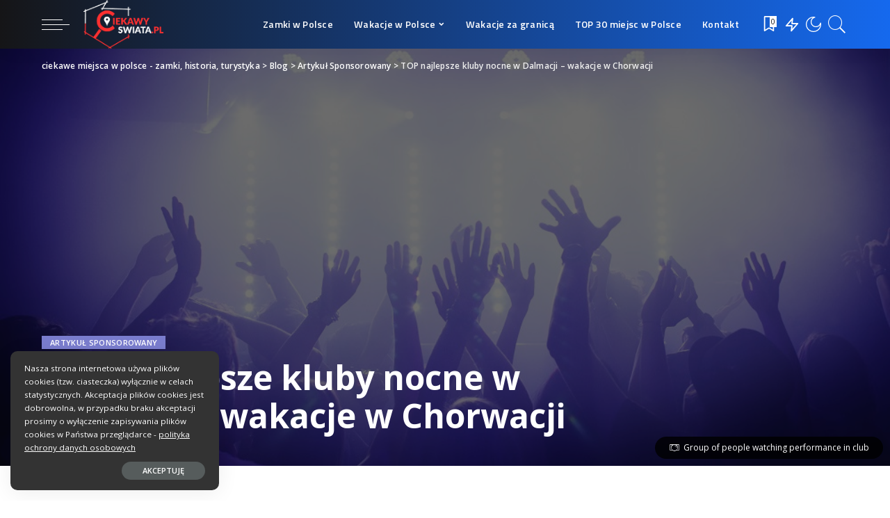

--- FILE ---
content_type: text/html; charset=UTF-8
request_url: https://ciekawyswiata.pl/aktualnosci/top-najlepsze-kluby-nocne-w-dalmacji-wakacje-w-chorwacji/
body_size: 19679
content:
<!DOCTYPE html>
<html lang="pl-PL">
<head>
	<!-- Google tag (gtag.js) -->
<script async src="https://www.googletagmanager.com/gtag/js?id=G-4DSSSX46FF"></script>
<script>
  window.dataLayer = window.dataLayer || [];
  function gtag(){dataLayer.push(arguments);}
  gtag('js', new Date());

  gtag('config', 'G-4DSSSX46FF');
</script>
    <meta charset="UTF-8">
    <meta http-equiv="X-UA-Compatible" content="IE=edge">
    <meta name="viewport" content="width=device-width, initial-scale=1">
    <link rel="profile" href="https://gmpg.org/xfn/11">
	<meta name='robots' content='index, follow, max-image-preview:large, max-snippet:-1, max-video-preview:-1' />

	<!-- This site is optimized with the Yoast SEO plugin v26.9 - https://yoast.com/product/yoast-seo-wordpress/ -->
	<title>Polecane i najlepsze kluby nocne w Dalmacji – Chorwacja</title>
	<meta name="description" content="Najlepsze kluby nocne w Dalmacji dla młodzieży i starszych. Ciekawe kluby i dyskoteki w Chorwacji. Gdzie na imprezę w Chorwacji? Bary i kluby muzyczne." />
	<link rel="preconnect" href="https://fonts.gstatic.com" crossorigin><link rel="preload" as="style" onload="this.onload=null;this.rel='stylesheet'" href="https://fonts.googleapis.com/css?family=Open+Sans%3A300%2C400%2C500%2C600%2C700%2C800%2C300italic%2C400italic%2C500italic%2C600italic%2C700italic%2C800italic%7CTitillium+Web%3A600%7CMontserrat%3A500&amp;display=swap" crossorigin><noscript><link rel="stylesheet" href="https://fonts.googleapis.com/css?family=Open+Sans%3A300%2C400%2C500%2C600%2C700%2C800%2C300italic%2C400italic%2C500italic%2C600italic%2C700italic%2C800italic%7CTitillium+Web%3A600%7CMontserrat%3A500&amp;display=swap"></noscript><link rel="canonical" href="https://ciekawyswiata.pl/aktualnosci/top-najlepsze-kluby-nocne-w-dalmacji-wakacje-w-chorwacji/" />
	<meta property="og:locale" content="pl_PL" />
	<meta property="og:type" content="article" />
	<meta property="og:title" content="Polecane i najlepsze kluby nocne w Dalmacji – Chorwacja" />
	<meta property="og:description" content="Najlepsze kluby nocne w Dalmacji dla młodzieży i starszych. Ciekawe kluby i dyskoteki w Chorwacji. Gdzie na imprezę w Chorwacji? Bary i kluby muzyczne." />
	<meta property="og:url" content="https://ciekawyswiata.pl/aktualnosci/top-najlepsze-kluby-nocne-w-dalmacji-wakacje-w-chorwacji/" />
	<meta property="og:site_name" content="ciekawe miejsca w polsce - zamki, historia, turystyka" />
	<meta property="article:publisher" content="https://www.facebook.com/ciekawyswiatapl/" />
	<meta property="article:published_time" content="2023-07-31T08:36:38+00:00" />
	<meta property="article:modified_time" content="2023-08-01T08:34:13+00:00" />
	<meta property="og:image" content="https://ciekawyswiata.pl/wp-content/uploads/2023/07/klub.jpg" />
	<meta property="og:image:width" content="1000" />
	<meta property="og:image:height" content="666" />
	<meta property="og:image:type" content="image/jpeg" />
	<meta name="author" content="Leszek" />
	<meta name="twitter:label1" content="Napisane przez" />
	<meta name="twitter:data1" content="Leszek" />
	<meta name="twitter:label2" content="Szacowany czas czytania" />
	<meta name="twitter:data2" content="3 minuty" />
	<script type="application/ld+json" class="yoast-schema-graph">{"@context":"https://schema.org","@graph":[{"@type":"Article","@id":"https://ciekawyswiata.pl/aktualnosci/top-najlepsze-kluby-nocne-w-dalmacji-wakacje-w-chorwacji/#article","isPartOf":{"@id":"https://ciekawyswiata.pl/aktualnosci/top-najlepsze-kluby-nocne-w-dalmacji-wakacje-w-chorwacji/"},"author":{"name":"Leszek","@id":"https://ciekawyswiata.pl/#/schema/person/ef7ef75d19c7b5ae14de731b3e8a9f57"},"headline":"TOP najlepsze kluby nocne w Dalmacji – wakacje w Chorwacji","datePublished":"2023-07-31T08:36:38+00:00","dateModified":"2023-08-01T08:34:13+00:00","mainEntityOfPage":{"@id":"https://ciekawyswiata.pl/aktualnosci/top-najlepsze-kluby-nocne-w-dalmacji-wakacje-w-chorwacji/"},"wordCount":554,"commentCount":0,"image":{"@id":"https://ciekawyswiata.pl/aktualnosci/top-najlepsze-kluby-nocne-w-dalmacji-wakacje-w-chorwacji/#primaryimage"},"thumbnailUrl":"https://ciekawyswiata.pl/wp-content/uploads/2023/07/klub.jpg","articleSection":["Artykuł Sponsorowany"],"inLanguage":"pl-PL","potentialAction":[{"@type":"CommentAction","name":"Comment","target":["https://ciekawyswiata.pl/aktualnosci/top-najlepsze-kluby-nocne-w-dalmacji-wakacje-w-chorwacji/#respond"]}]},{"@type":"WebPage","@id":"https://ciekawyswiata.pl/aktualnosci/top-najlepsze-kluby-nocne-w-dalmacji-wakacje-w-chorwacji/","url":"https://ciekawyswiata.pl/aktualnosci/top-najlepsze-kluby-nocne-w-dalmacji-wakacje-w-chorwacji/","name":"Polecane i najlepsze kluby nocne w Dalmacji – Chorwacja","isPartOf":{"@id":"https://ciekawyswiata.pl/#website"},"primaryImageOfPage":{"@id":"https://ciekawyswiata.pl/aktualnosci/top-najlepsze-kluby-nocne-w-dalmacji-wakacje-w-chorwacji/#primaryimage"},"image":{"@id":"https://ciekawyswiata.pl/aktualnosci/top-najlepsze-kluby-nocne-w-dalmacji-wakacje-w-chorwacji/#primaryimage"},"thumbnailUrl":"https://ciekawyswiata.pl/wp-content/uploads/2023/07/klub.jpg","datePublished":"2023-07-31T08:36:38+00:00","dateModified":"2023-08-01T08:34:13+00:00","author":{"@id":"https://ciekawyswiata.pl/#/schema/person/ef7ef75d19c7b5ae14de731b3e8a9f57"},"description":"Najlepsze kluby nocne w Dalmacji dla młodzieży i starszych. Ciekawe kluby i dyskoteki w Chorwacji. Gdzie na imprezę w Chorwacji? Bary i kluby muzyczne.","breadcrumb":{"@id":"https://ciekawyswiata.pl/aktualnosci/top-najlepsze-kluby-nocne-w-dalmacji-wakacje-w-chorwacji/#breadcrumb"},"inLanguage":"pl-PL","potentialAction":[{"@type":"ReadAction","target":["https://ciekawyswiata.pl/aktualnosci/top-najlepsze-kluby-nocne-w-dalmacji-wakacje-w-chorwacji/"]}]},{"@type":"ImageObject","inLanguage":"pl-PL","@id":"https://ciekawyswiata.pl/aktualnosci/top-najlepsze-kluby-nocne-w-dalmacji-wakacje-w-chorwacji/#primaryimage","url":"https://ciekawyswiata.pl/wp-content/uploads/2023/07/klub.jpg","contentUrl":"https://ciekawyswiata.pl/wp-content/uploads/2023/07/klub.jpg","width":1000,"height":666,"caption":"Group of people watching performance in club"},{"@type":"BreadcrumbList","@id":"https://ciekawyswiata.pl/aktualnosci/top-najlepsze-kluby-nocne-w-dalmacji-wakacje-w-chorwacji/#breadcrumb","itemListElement":[{"@type":"ListItem","position":1,"name":"Strona główna","item":"https://ciekawyswiata.pl/"},{"@type":"ListItem","position":2,"name":"TOP najlepsze kluby nocne w Dalmacji – wakacje w Chorwacji"}]},{"@type":"WebSite","@id":"https://ciekawyswiata.pl/#website","url":"https://ciekawyswiata.pl/","name":"ciekawe miejsca w polsce - zamki, historia, turystyka","description":"","potentialAction":[{"@type":"SearchAction","target":{"@type":"EntryPoint","urlTemplate":"https://ciekawyswiata.pl/?s={search_term_string}"},"query-input":{"@type":"PropertyValueSpecification","valueRequired":true,"valueName":"search_term_string"}}],"inLanguage":"pl-PL"},{"@type":"Person","@id":"https://ciekawyswiata.pl/#/schema/person/ef7ef75d19c7b5ae14de731b3e8a9f57","name":"Leszek","image":{"@type":"ImageObject","inLanguage":"pl-PL","@id":"https://ciekawyswiata.pl/#/schema/person/image/","url":"https://secure.gravatar.com/avatar/8e8d6dfbe1fd28e4dde62b74aa0fb575b3d0dfa1ea1aa3bc8cd62d8be0bf4e03?s=96&d=monsterid&r=g","contentUrl":"https://secure.gravatar.com/avatar/8e8d6dfbe1fd28e4dde62b74aa0fb575b3d0dfa1ea1aa3bc8cd62d8be0bf4e03?s=96&d=monsterid&r=g","caption":"Leszek"}}]}</script>
	<!-- / Yoast SEO plugin. -->


<link rel='dns-prefetch' href='//fonts.googleapis.com' />
<link rel="alternate" type="application/rss+xml" title="ciekawe miejsca w polsce - zamki, historia, turystyka &raquo; Kanał z wpisami" href="https://ciekawyswiata.pl/feed/" />
<link rel="alternate" type="application/rss+xml" title="ciekawe miejsca w polsce - zamki, historia, turystyka &raquo; Kanał z komentarzami" href="https://ciekawyswiata.pl/comments/feed/" />
<link rel="alternate" type="application/rss+xml" title="ciekawe miejsca w polsce - zamki, historia, turystyka &raquo; TOP najlepsze kluby nocne w Dalmacji – wakacje w Chorwacji Kanał z komentarzami" href="https://ciekawyswiata.pl/aktualnosci/top-najlepsze-kluby-nocne-w-dalmacji-wakacje-w-chorwacji/feed/" />
<link rel="alternate" title="oEmbed (JSON)" type="application/json+oembed" href="https://ciekawyswiata.pl/wp-json/oembed/1.0/embed?url=https%3A%2F%2Fciekawyswiata.pl%2Faktualnosci%2Ftop-najlepsze-kluby-nocne-w-dalmacji-wakacje-w-chorwacji%2F" />
<link rel="alternate" title="oEmbed (XML)" type="text/xml+oembed" href="https://ciekawyswiata.pl/wp-json/oembed/1.0/embed?url=https%3A%2F%2Fciekawyswiata.pl%2Faktualnosci%2Ftop-najlepsze-kluby-nocne-w-dalmacji-wakacje-w-chorwacji%2F&#038;format=xml" />
            <link rel="pingback" href="https://ciekawyswiata.pl/xmlrpc.php"/>
		<style id='wp-img-auto-sizes-contain-inline-css'>
img:is([sizes=auto i],[sizes^="auto," i]){contain-intrinsic-size:3000px 1500px}
/*# sourceURL=wp-img-auto-sizes-contain-inline-css */
</style>
<style id='wp-emoji-styles-inline-css'>

	img.wp-smiley, img.emoji {
		display: inline !important;
		border: none !important;
		box-shadow: none !important;
		height: 1em !important;
		width: 1em !important;
		margin: 0 0.07em !important;
		vertical-align: -0.1em !important;
		background: none !important;
		padding: 0 !important;
	}
/*# sourceURL=wp-emoji-styles-inline-css */
</style>
<link rel='stylesheet' id='wp-block-library-css' href='https://ciekawyswiata.pl/wp-includes/css/dist/block-library/style.min.css?ver=6.9' media='all' />
<style id='classic-theme-styles-inline-css'>
/*! This file is auto-generated */
.wp-block-button__link{color:#fff;background-color:#32373c;border-radius:9999px;box-shadow:none;text-decoration:none;padding:calc(.667em + 2px) calc(1.333em + 2px);font-size:1.125em}.wp-block-file__button{background:#32373c;color:#fff;text-decoration:none}
/*# sourceURL=/wp-includes/css/classic-themes.min.css */
</style>
<style id='global-styles-inline-css'>
:root{--wp--preset--aspect-ratio--square: 1;--wp--preset--aspect-ratio--4-3: 4/3;--wp--preset--aspect-ratio--3-4: 3/4;--wp--preset--aspect-ratio--3-2: 3/2;--wp--preset--aspect-ratio--2-3: 2/3;--wp--preset--aspect-ratio--16-9: 16/9;--wp--preset--aspect-ratio--9-16: 9/16;--wp--preset--color--black: #000000;--wp--preset--color--cyan-bluish-gray: #abb8c3;--wp--preset--color--white: #ffffff;--wp--preset--color--pale-pink: #f78da7;--wp--preset--color--vivid-red: #cf2e2e;--wp--preset--color--luminous-vivid-orange: #ff6900;--wp--preset--color--luminous-vivid-amber: #fcb900;--wp--preset--color--light-green-cyan: #7bdcb5;--wp--preset--color--vivid-green-cyan: #00d084;--wp--preset--color--pale-cyan-blue: #8ed1fc;--wp--preset--color--vivid-cyan-blue: #0693e3;--wp--preset--color--vivid-purple: #9b51e0;--wp--preset--gradient--vivid-cyan-blue-to-vivid-purple: linear-gradient(135deg,rgb(6,147,227) 0%,rgb(155,81,224) 100%);--wp--preset--gradient--light-green-cyan-to-vivid-green-cyan: linear-gradient(135deg,rgb(122,220,180) 0%,rgb(0,208,130) 100%);--wp--preset--gradient--luminous-vivid-amber-to-luminous-vivid-orange: linear-gradient(135deg,rgb(252,185,0) 0%,rgb(255,105,0) 100%);--wp--preset--gradient--luminous-vivid-orange-to-vivid-red: linear-gradient(135deg,rgb(255,105,0) 0%,rgb(207,46,46) 100%);--wp--preset--gradient--very-light-gray-to-cyan-bluish-gray: linear-gradient(135deg,rgb(238,238,238) 0%,rgb(169,184,195) 100%);--wp--preset--gradient--cool-to-warm-spectrum: linear-gradient(135deg,rgb(74,234,220) 0%,rgb(151,120,209) 20%,rgb(207,42,186) 40%,rgb(238,44,130) 60%,rgb(251,105,98) 80%,rgb(254,248,76) 100%);--wp--preset--gradient--blush-light-purple: linear-gradient(135deg,rgb(255,206,236) 0%,rgb(152,150,240) 100%);--wp--preset--gradient--blush-bordeaux: linear-gradient(135deg,rgb(254,205,165) 0%,rgb(254,45,45) 50%,rgb(107,0,62) 100%);--wp--preset--gradient--luminous-dusk: linear-gradient(135deg,rgb(255,203,112) 0%,rgb(199,81,192) 50%,rgb(65,88,208) 100%);--wp--preset--gradient--pale-ocean: linear-gradient(135deg,rgb(255,245,203) 0%,rgb(182,227,212) 50%,rgb(51,167,181) 100%);--wp--preset--gradient--electric-grass: linear-gradient(135deg,rgb(202,248,128) 0%,rgb(113,206,126) 100%);--wp--preset--gradient--midnight: linear-gradient(135deg,rgb(2,3,129) 0%,rgb(40,116,252) 100%);--wp--preset--font-size--small: 13px;--wp--preset--font-size--medium: 20px;--wp--preset--font-size--large: 36px;--wp--preset--font-size--x-large: 42px;--wp--preset--spacing--20: 0.44rem;--wp--preset--spacing--30: 0.67rem;--wp--preset--spacing--40: 1rem;--wp--preset--spacing--50: 1.5rem;--wp--preset--spacing--60: 2.25rem;--wp--preset--spacing--70: 3.38rem;--wp--preset--spacing--80: 5.06rem;--wp--preset--shadow--natural: 6px 6px 9px rgba(0, 0, 0, 0.2);--wp--preset--shadow--deep: 12px 12px 50px rgba(0, 0, 0, 0.4);--wp--preset--shadow--sharp: 6px 6px 0px rgba(0, 0, 0, 0.2);--wp--preset--shadow--outlined: 6px 6px 0px -3px rgb(255, 255, 255), 6px 6px rgb(0, 0, 0);--wp--preset--shadow--crisp: 6px 6px 0px rgb(0, 0, 0);}:where(.is-layout-flex){gap: 0.5em;}:where(.is-layout-grid){gap: 0.5em;}body .is-layout-flex{display: flex;}.is-layout-flex{flex-wrap: wrap;align-items: center;}.is-layout-flex > :is(*, div){margin: 0;}body .is-layout-grid{display: grid;}.is-layout-grid > :is(*, div){margin: 0;}:where(.wp-block-columns.is-layout-flex){gap: 2em;}:where(.wp-block-columns.is-layout-grid){gap: 2em;}:where(.wp-block-post-template.is-layout-flex){gap: 1.25em;}:where(.wp-block-post-template.is-layout-grid){gap: 1.25em;}.has-black-color{color: var(--wp--preset--color--black) !important;}.has-cyan-bluish-gray-color{color: var(--wp--preset--color--cyan-bluish-gray) !important;}.has-white-color{color: var(--wp--preset--color--white) !important;}.has-pale-pink-color{color: var(--wp--preset--color--pale-pink) !important;}.has-vivid-red-color{color: var(--wp--preset--color--vivid-red) !important;}.has-luminous-vivid-orange-color{color: var(--wp--preset--color--luminous-vivid-orange) !important;}.has-luminous-vivid-amber-color{color: var(--wp--preset--color--luminous-vivid-amber) !important;}.has-light-green-cyan-color{color: var(--wp--preset--color--light-green-cyan) !important;}.has-vivid-green-cyan-color{color: var(--wp--preset--color--vivid-green-cyan) !important;}.has-pale-cyan-blue-color{color: var(--wp--preset--color--pale-cyan-blue) !important;}.has-vivid-cyan-blue-color{color: var(--wp--preset--color--vivid-cyan-blue) !important;}.has-vivid-purple-color{color: var(--wp--preset--color--vivid-purple) !important;}.has-black-background-color{background-color: var(--wp--preset--color--black) !important;}.has-cyan-bluish-gray-background-color{background-color: var(--wp--preset--color--cyan-bluish-gray) !important;}.has-white-background-color{background-color: var(--wp--preset--color--white) !important;}.has-pale-pink-background-color{background-color: var(--wp--preset--color--pale-pink) !important;}.has-vivid-red-background-color{background-color: var(--wp--preset--color--vivid-red) !important;}.has-luminous-vivid-orange-background-color{background-color: var(--wp--preset--color--luminous-vivid-orange) !important;}.has-luminous-vivid-amber-background-color{background-color: var(--wp--preset--color--luminous-vivid-amber) !important;}.has-light-green-cyan-background-color{background-color: var(--wp--preset--color--light-green-cyan) !important;}.has-vivid-green-cyan-background-color{background-color: var(--wp--preset--color--vivid-green-cyan) !important;}.has-pale-cyan-blue-background-color{background-color: var(--wp--preset--color--pale-cyan-blue) !important;}.has-vivid-cyan-blue-background-color{background-color: var(--wp--preset--color--vivid-cyan-blue) !important;}.has-vivid-purple-background-color{background-color: var(--wp--preset--color--vivid-purple) !important;}.has-black-border-color{border-color: var(--wp--preset--color--black) !important;}.has-cyan-bluish-gray-border-color{border-color: var(--wp--preset--color--cyan-bluish-gray) !important;}.has-white-border-color{border-color: var(--wp--preset--color--white) !important;}.has-pale-pink-border-color{border-color: var(--wp--preset--color--pale-pink) !important;}.has-vivid-red-border-color{border-color: var(--wp--preset--color--vivid-red) !important;}.has-luminous-vivid-orange-border-color{border-color: var(--wp--preset--color--luminous-vivid-orange) !important;}.has-luminous-vivid-amber-border-color{border-color: var(--wp--preset--color--luminous-vivid-amber) !important;}.has-light-green-cyan-border-color{border-color: var(--wp--preset--color--light-green-cyan) !important;}.has-vivid-green-cyan-border-color{border-color: var(--wp--preset--color--vivid-green-cyan) !important;}.has-pale-cyan-blue-border-color{border-color: var(--wp--preset--color--pale-cyan-blue) !important;}.has-vivid-cyan-blue-border-color{border-color: var(--wp--preset--color--vivid-cyan-blue) !important;}.has-vivid-purple-border-color{border-color: var(--wp--preset--color--vivid-purple) !important;}.has-vivid-cyan-blue-to-vivid-purple-gradient-background{background: var(--wp--preset--gradient--vivid-cyan-blue-to-vivid-purple) !important;}.has-light-green-cyan-to-vivid-green-cyan-gradient-background{background: var(--wp--preset--gradient--light-green-cyan-to-vivid-green-cyan) !important;}.has-luminous-vivid-amber-to-luminous-vivid-orange-gradient-background{background: var(--wp--preset--gradient--luminous-vivid-amber-to-luminous-vivid-orange) !important;}.has-luminous-vivid-orange-to-vivid-red-gradient-background{background: var(--wp--preset--gradient--luminous-vivid-orange-to-vivid-red) !important;}.has-very-light-gray-to-cyan-bluish-gray-gradient-background{background: var(--wp--preset--gradient--very-light-gray-to-cyan-bluish-gray) !important;}.has-cool-to-warm-spectrum-gradient-background{background: var(--wp--preset--gradient--cool-to-warm-spectrum) !important;}.has-blush-light-purple-gradient-background{background: var(--wp--preset--gradient--blush-light-purple) !important;}.has-blush-bordeaux-gradient-background{background: var(--wp--preset--gradient--blush-bordeaux) !important;}.has-luminous-dusk-gradient-background{background: var(--wp--preset--gradient--luminous-dusk) !important;}.has-pale-ocean-gradient-background{background: var(--wp--preset--gradient--pale-ocean) !important;}.has-electric-grass-gradient-background{background: var(--wp--preset--gradient--electric-grass) !important;}.has-midnight-gradient-background{background: var(--wp--preset--gradient--midnight) !important;}.has-small-font-size{font-size: var(--wp--preset--font-size--small) !important;}.has-medium-font-size{font-size: var(--wp--preset--font-size--medium) !important;}.has-large-font-size{font-size: var(--wp--preset--font-size--large) !important;}.has-x-large-font-size{font-size: var(--wp--preset--font-size--x-large) !important;}
:where(.wp-block-post-template.is-layout-flex){gap: 1.25em;}:where(.wp-block-post-template.is-layout-grid){gap: 1.25em;}
:where(.wp-block-term-template.is-layout-flex){gap: 1.25em;}:where(.wp-block-term-template.is-layout-grid){gap: 1.25em;}
:where(.wp-block-columns.is-layout-flex){gap: 2em;}:where(.wp-block-columns.is-layout-grid){gap: 2em;}
:root :where(.wp-block-pullquote){font-size: 1.5em;line-height: 1.6;}
/*# sourceURL=global-styles-inline-css */
</style>
<link rel='stylesheet' id='pixwell-main-css' href='https://ciekawyswiata.pl/wp-content/themes/pixwell/assets/css/main.css?ver=10.3' media='all' />
<link rel='stylesheet' id='pixwell-dynamic-css-css' href='https://ciekawyswiata.pl/wp-content/themes/pixwell/assets/css/dynamic.css?ver=1679051374' media='all' />

<script src="https://ciekawyswiata.pl/wp-includes/js/jquery/jquery.min.js?ver=3.7.1" id="jquery-core-js"></script>
<script src="https://ciekawyswiata.pl/wp-includes/js/jquery/jquery-migrate.min.js?ver=3.4.1" id="jquery-migrate-js"></script>
<link rel="preload" href="https://ciekawyswiata.pl/wp-content/themes/pixwell/assets/fonts/ruby-icon.woff" as="font" type="font/woff" crossorigin="anonymous"> <link rel="https://api.w.org/" href="https://ciekawyswiata.pl/wp-json/" /><link rel="alternate" title="JSON" type="application/json" href="https://ciekawyswiata.pl/wp-json/wp/v2/posts/145677" /><link rel="EditURI" type="application/rsd+xml" title="RSD" href="https://ciekawyswiata.pl/xmlrpc.php?rsd" />
<meta name="generator" content="WordPress 6.9" />
<link rel='shortlink' href='https://ciekawyswiata.pl/?p=145677' />
<script type="application/ld+json">{"@context":"https://schema.org","@type":"WebSite","@id":"https://ciekawyswiata.pl/#website","url":"https://ciekawyswiata.pl/","name":"ciekawe miejsca w polsce - zamki, historia, turystyka","potentialAction":{"@type":"SearchAction","target":"https://ciekawyswiata.pl/?s={search_term_string}","query-input":"required name=search_term_string"}}</script>
<meta name="generator" content="Elementor 3.35.0; features: e_font_icon_svg, additional_custom_breakpoints; settings: css_print_method-external, google_font-enabled, font_display-swap">
			<style>
				.e-con.e-parent:nth-of-type(n+4):not(.e-lazyloaded):not(.e-no-lazyload),
				.e-con.e-parent:nth-of-type(n+4):not(.e-lazyloaded):not(.e-no-lazyload) * {
					background-image: none !important;
				}
				@media screen and (max-height: 1024px) {
					.e-con.e-parent:nth-of-type(n+3):not(.e-lazyloaded):not(.e-no-lazyload),
					.e-con.e-parent:nth-of-type(n+3):not(.e-lazyloaded):not(.e-no-lazyload) * {
						background-image: none !important;
					}
				}
				@media screen and (max-height: 640px) {
					.e-con.e-parent:nth-of-type(n+2):not(.e-lazyloaded):not(.e-no-lazyload),
					.e-con.e-parent:nth-of-type(n+2):not(.e-lazyloaded):not(.e-no-lazyload) * {
						background-image: none !important;
					}
				}
			</style>
			            <meta property="og:title" content="TOP najlepsze kluby nocne w Dalmacji – wakacje w Chorwacji"/>
            <meta property="og:url" content="https://ciekawyswiata.pl/aktualnosci/top-najlepsze-kluby-nocne-w-dalmacji-wakacje-w-chorwacji/"/>
            <meta property="og:site_name" content="ciekawe miejsca w polsce &#8211; zamki, historia, turystyka"/>
			                <meta property="og:image" content="https://ciekawyswiata.pl/wp-content/uploads/2023/07/klub.jpg"/>
						                <meta property="og:type" content="article"/>
                <meta property="article:published_time" content="2023-07-31T08:36:38+00:00"/>
                <meta property="article:modified_time" content="2023-08-01T08:34:13+00:00"/>
                <meta name="author" content="Leszek"/>
                <meta name="twitter:card" content="summary_large_image"/>
                <meta name="twitter:creator" content="@ciekawe miejsca w polsce - zamki, historia, turystyka"/>
                <meta name="twitter:label1" content="Written by"/>
                <meta name="twitter:data1" content="Leszek"/>
				                <meta name="twitter:label2" content="Est. reading time"/>
                <meta name="twitter:data2" content="4 minutes"/>
			<script type="application/ld+json">{"@context":"http://schema.org","@type":"BreadcrumbList","itemListElement":[{"@type":"ListItem","position":4,"item":{"@id":"https://ciekawyswiata.pl/aktualnosci/top-najlepsze-kluby-nocne-w-dalmacji-wakacje-w-chorwacji/","name":"TOP najlepsze kluby nocne w Dalmacji – wakacje w Chorwacji"}},{"@type":"ListItem","position":3,"item":{"@id":"https://ciekawyswiata.pl/kategoria/aktualnosci/","name":"Artykuł Sponsorowany"}},{"@type":"ListItem","position":2,"item":{"@id":"https://ciekawyswiata.pl/blog/","name":"Blog"}},{"@type":"ListItem","position":1,"item":{"@id":"https://ciekawyswiata.pl","name":"ciekawe miejsca w polsce - zamki, historia, turystyka"}}]}</script>
<link rel="icon" href="https://ciekawyswiata.pl/wp-content/uploads/2016/12/republic-of-poland-100x100.png" sizes="32x32" />
<link rel="icon" href="https://ciekawyswiata.pl/wp-content/uploads/2016/12/republic-of-poland.png" sizes="192x192" />
<link rel="apple-touch-icon" href="https://ciekawyswiata.pl/wp-content/uploads/2016/12/republic-of-poland.png" />
<meta name="msapplication-TileImage" content="https://ciekawyswiata.pl/wp-content/uploads/2016/12/republic-of-poland.png" />
		<style id="wp-custom-css">
			.meta-info-author{display:none !important;}
.p-meta-info{display:none !important;}		</style>
			<script async src="https://pagead2.googlesyndication.com/pagead/js/adsbygoogle.js?client=ca-pub-2018179296280151"
     crossorigin="anonymous"></script>
</head>
	
<body class="wp-singular post-template-default single single-post postid-145677 single-format-standard wp-embed-responsive wp-theme-pixwell elementor-default elementor-kit-144101 is-single-2 sticky-nav smart-sticky is-tooltips block-header-4 w-header-1 cat-icon-radius ele-round feat-round is-parallax-feat is-fmask mh-p-link mh-p-excerpt" data-theme="default">
<div id="site" class="site">
	        <aside id="off-canvas-section" class="off-canvas-wrap dark-style is-hidden">
            <div class="close-panel-wrap tooltips-n">
                <a href="#" id="off-canvas-close-btn" title="Close Panel"><i class="btn-close"></i></a>
            </div>
            <div class="off-canvas-holder">
                                    <div class="off-canvas-header is-light-text">
                        <div class="header-inner">
                                                        <aside class="inner-bottom">
                                                                    <div class="off-canvas-social">
                                                                            </div>
                                                                    <div class="inner-bottom-right">
                                        <aside class="bookmark-section">
	<a class="bookmark-link" href="https://ciekawyswiata.pl/moja-lista/" title="Zakładki">
		<span class="bookmark-icon"><i><svg class="svg-icon" aria-hidden="true" role="img" focusable="false" xmlns="http://www.w3.org/2000/svg" viewBox="0 0 512 512"><path fill="currentColor" d="M391.416,0H120.584c-17.778,0-32.242,14.464-32.242,32.242v460.413c0,7.016,3.798,13.477,9.924,16.895 c2.934,1.638,6.178,2.45,9.421,2.45c3.534,0,7.055-0.961,10.169-2.882l138.182-85.312l138.163,84.693 c5.971,3.669,13.458,3.817,19.564,0.387c6.107-3.418,9.892-9.872,9.892-16.875V32.242C423.657,14.464,409.194,0,391.416,0z  M384.967,457.453l-118.85-72.86c-6.229-3.817-14.07-3.798-20.28,0.032l-118.805,73.35V38.69h257.935V457.453z" /></svg></i><span class="bookmark-counter rb-counter">0</span></span>
	</a>
</aside>                                    </div>
                                                            </aside>
                        </div>
                    </div>
                                <div class="off-canvas-inner is-light-text">
                    <nav id="off-canvas-nav" class="off-canvas-nav">
                        <ul id="off-canvas-menu" class="off-canvas-menu rb-menu is-clicked"><li id="menu-item-143739" class="menu-item menu-item-type-taxonomy menu-item-object-category menu-item-143739"><a href="https://ciekawyswiata.pl/kategoria/zamki-w-polsce/"><span>Zamki w Polsce</span></a></li>
<li id="menu-item-143737" class="menu-item menu-item-type-taxonomy menu-item-object-category menu-item-has-children menu-item-143737"><a href="https://ciekawyswiata.pl/kategoria/wakacje-w-polsce/"><span>Wakacje w Polsce</span></a>
<ul class="sub-menu">
	<li id="menu-item-143744" class="menu-item menu-item-type-taxonomy menu-item-object-category menu-item-143744"><a href="https://ciekawyswiata.pl/kategoria/wakacje-w-polsce/morze/"><span>Morze</span></a></li>
	<li id="menu-item-143741" class="menu-item menu-item-type-taxonomy menu-item-object-category menu-item-143741"><a href="https://ciekawyswiata.pl/kategoria/wakacje-w-polsce/dolny-slask/"><span>Dolny Śląsk</span></a></li>
	<li id="menu-item-143742" class="menu-item menu-item-type-taxonomy menu-item-object-category menu-item-143742"><a href="https://ciekawyswiata.pl/kategoria/wakacje-w-polsce/gory/"><span>Góry</span></a></li>
	<li id="menu-item-143743" class="menu-item menu-item-type-taxonomy menu-item-object-category menu-item-143743"><a href="https://ciekawyswiata.pl/kategoria/wakacje-w-polsce/mazury/"><span>Mazury</span></a></li>
	<li id="menu-item-143745" class="menu-item menu-item-type-taxonomy menu-item-object-category menu-item-143745"><a href="https://ciekawyswiata.pl/kategoria/wakacje-w-polsce/podlasie/"><span>Podlasie</span></a></li>
</ul>
</li>
<li id="menu-item-144746" class="menu-item menu-item-type-taxonomy menu-item-object-category menu-item-144746"><a href="https://ciekawyswiata.pl/kategoria/top-30-miejsc-w-polsce/"><span>TOP 30 miejsc</span></a></li>
<li id="menu-item-143738" class="menu-item menu-item-type-taxonomy menu-item-object-category menu-item-143738"><a href="https://ciekawyswiata.pl/kategoria/wakacje-za-granica/"><span>Wakacje za granicą</span></a></li>
<li id="menu-item-144804" class="menu-item menu-item-type-post_type menu-item-object-page menu-item-144804"><a href="https://ciekawyswiata.pl/kontakt/"><span>Kontakt</span></a></li>
</ul>                    </nav>
                                    </div>
            </div>
        </aside>
            <div class="site-outer">
        <div class="site-mask"></div>
		<header id="site-header" class="header-wrap header-2">
	<div class="navbar-outer">
		<div class="navbar-wrap">
				<aside id="mobile-navbar" class="mobile-navbar">
    <div class="mobile-nav-inner rb-p20-gutter">
                    <div class="m-nav-left">
                <a href="#" class="off-canvas-trigger btn-toggle-wrap btn-toggle-light"><span class="btn-toggle"><span class="off-canvas-toggle"><span class="icon-toggle"></span></span></span></a>
            </div>
            <div class="m-nav-centered">
                	<aside class="logo-mobile-wrap is-logo-image">
		<a href="https://ciekawyswiata.pl/" class="logo-mobile logo default">
			<img height="79" width="130" src="https://ciekawyswiata.pl/wp-content/uploads/2017/10/ciekaw-siwata-logo.png" alt="ciekawe miejsca w polsce - zamki, historia, turystyka">
		</a>
                    <a href="https://ciekawyswiata.pl/" class="logo-mobile logo dark">
                <img height="79" width="130" src="https://ciekawyswiata.pl/wp-content/uploads/2017/10/ciekaw-siwata-logo.png" alt="ciekawe miejsca w polsce - zamki, historia, turystyka">
            </a>
        	</aside>
            </div>
            <div class="m-nav-right">
                <aside class="bookmark-section">
    <a class="bookmark-link" href="https://ciekawyswiata.pl/moja-lista/">
        <span class="bookmark-icon"><i><svg class="svg-icon" aria-hidden="true" role="img" focusable="false" xmlns="http://www.w3.org/2000/svg" viewBox="0 0 512 512"><path fill="currentColor" d="M391.416,0H120.584c-17.778,0-32.242,14.464-32.242,32.242v460.413c0,7.016,3.798,13.477,9.924,16.895 c2.934,1.638,6.178,2.45,9.421,2.45c3.534,0,7.055-0.961,10.169-2.882l138.182-85.312l138.163,84.693 c5.971,3.669,13.458,3.817,19.564,0.387c6.107-3.418,9.892-9.872,9.892-16.875V32.242C423.657,14.464,409.194,0,391.416,0z  M384.967,457.453l-118.85-72.86c-6.229-3.817-14.07-3.798-20.28,0.032l-118.805,73.35V38.69h257.935V457.453z" /></svg></i><span class="bookmark-counter rb-counter">0</span></span>
    </a>
</aside>                                    <aside class="header-dark-mode">
        <span class="dark-mode-toggle">
            <span class="mode-icons">
                <span class="dark-mode-icon mode-icon-dark"><svg class="svg-icon" aria-hidden="true" role="img" focusable="false" xmlns="http://www.w3.org/2000/svg" viewBox="0 0 512 512"><path fill="currentColor" d="M507.681,209.011c-1.297-6.991-7.324-12.111-14.433-12.262c-7.104-0.122-13.347,4.711-14.936,11.643 c-15.26,66.497-73.643,112.94-141.978,112.94c-80.321,0-145.667-65.346-145.667-145.666c0-68.335,46.443-126.718,112.942-141.976 c6.93-1.59,11.791-7.826,11.643-14.934c-0.149-7.108-5.269-13.136-12.259-14.434C287.546,1.454,271.735,0,256,0 C187.62,0,123.333,26.629,74.98,74.981C26.628,123.333,0,187.62,0,256s26.628,132.667,74.98,181.019 C123.333,485.371,187.62,512,256,512s132.667-26.629,181.02-74.981C485.372,388.667,512,324.38,512,256 C512,240.278,510.546,224.469,507.681,209.011z" /></svg></span>
                <span class="dark-mode-icon mode-icon-default"><svg class="svg-icon" aria-hidden="true" role="img" focusable="false" xmlns="http://www.w3.org/2000/svg" viewBox="0 0 512 512"><path fill="currentColor" d="M507.681,209.011c-1.297-6.991-7.323-12.112-14.433-12.262c-7.145-0.155-13.346,4.712-14.936,11.642 c-15.26,66.498-73.643,112.941-141.978,112.941c-80.321,0-145.667-65.346-145.667-145.666 c0-68.335,46.443-126.718,112.942-141.976c6.93-1.59,11.791-7.827,11.643-14.934c-0.149-7.108-5.269-13.136-12.259-14.434 C287.545,1.454,271.735,0,256,0C187.62,0,123.333,26.629,74.98,74.981C26.629,123.333,0,187.62,0,256 s26.629,132.667,74.98,181.019C123.333,485.371,187.62,512,256,512s132.667-26.629,181.02-74.981 C485.371,388.667,512,324.38,512,256C512,240.278,510.547,224.469,507.681,209.011z M256,482C131.383,482,30,380.617,30,256 c0-118.227,91.264-215.544,207.036-225.212c-14.041,9.63-26.724,21.303-37.513,34.681 c-25.058,31.071-38.857,70.207-38.857,110.197c0,96.863,78.804,175.666,175.667,175.666c39.99,0,79.126-13.8,110.197-38.857 c13.378-10.789,25.051-23.471,34.682-37.511C471.544,390.736,374.228,482,256,482z" /></svg></span>
            </span>
        </span>
    </aside>
	                <div class="mobile-search">
	<a href="#" title="Wyszukiwanie" class="search-icon nav-search-link"><i class="rbi rbi-search-light"></i></a>
	<div class="navbar-search-popup header-lightbox">
		<div class="navbar-search-form"><form role="search" method="get" class="search-form" action="https://ciekawyswiata.pl/">
				<label>
					<span class="screen-reader-text">Szukaj:</span>
					<input type="search" class="search-field" placeholder="Szukaj &hellip;" value="" name="s" />
				</label>
				<input type="submit" class="search-submit" value="Szukaj" />
			</form></div>
	</div>
</div>
                            </div>
            </div>
</aside>
<aside id="mobile-sticky-nav" class="mobile-sticky-nav">
    <div class="mobile-navbar mobile-sticky-inner">
        <div class="mobile-nav-inner rb-p20-gutter">
                            <div class="m-nav-left">
                    <a href="#" class="off-canvas-trigger btn-toggle-wrap btn-toggle-light"><span class="btn-toggle"><span class="off-canvas-toggle"><span class="icon-toggle"></span></span></span></a>
                </div>
                <div class="m-nav-centered">
                    	<aside class="logo-mobile-wrap is-logo-image">
		<a href="https://ciekawyswiata.pl/" class="logo-mobile logo default">
			<img height="79" width="130" src="https://ciekawyswiata.pl/wp-content/uploads/2017/10/ciekaw-siwata-logo.png" alt="ciekawe miejsca w polsce - zamki, historia, turystyka">
		</a>
                    <a href="https://ciekawyswiata.pl/" class="logo-mobile logo dark">
                <img height="79" width="130" src="https://ciekawyswiata.pl/wp-content/uploads/2017/10/ciekaw-siwata-logo.png" alt="ciekawe miejsca w polsce - zamki, historia, turystyka">
            </a>
        	</aside>
                </div>
                <div class="m-nav-right">
                    <aside class="bookmark-section">
    <a class="bookmark-link" href="https://ciekawyswiata.pl/moja-lista/">
        <span class="bookmark-icon"><i><svg class="svg-icon" aria-hidden="true" role="img" focusable="false" xmlns="http://www.w3.org/2000/svg" viewBox="0 0 512 512"><path fill="currentColor" d="M391.416,0H120.584c-17.778,0-32.242,14.464-32.242,32.242v460.413c0,7.016,3.798,13.477,9.924,16.895 c2.934,1.638,6.178,2.45,9.421,2.45c3.534,0,7.055-0.961,10.169-2.882l138.182-85.312l138.163,84.693 c5.971,3.669,13.458,3.817,19.564,0.387c6.107-3.418,9.892-9.872,9.892-16.875V32.242C423.657,14.464,409.194,0,391.416,0z  M384.967,457.453l-118.85-72.86c-6.229-3.817-14.07-3.798-20.28,0.032l-118.805,73.35V38.69h257.935V457.453z" /></svg></i><span class="bookmark-counter rb-counter">0</span></span>
    </a>
</aside>                                            <aside class="header-dark-mode">
        <span class="dark-mode-toggle">
            <span class="mode-icons">
                <span class="dark-mode-icon mode-icon-dark"><svg class="svg-icon" aria-hidden="true" role="img" focusable="false" xmlns="http://www.w3.org/2000/svg" viewBox="0 0 512 512"><path fill="currentColor" d="M507.681,209.011c-1.297-6.991-7.324-12.111-14.433-12.262c-7.104-0.122-13.347,4.711-14.936,11.643 c-15.26,66.497-73.643,112.94-141.978,112.94c-80.321,0-145.667-65.346-145.667-145.666c0-68.335,46.443-126.718,112.942-141.976 c6.93-1.59,11.791-7.826,11.643-14.934c-0.149-7.108-5.269-13.136-12.259-14.434C287.546,1.454,271.735,0,256,0 C187.62,0,123.333,26.629,74.98,74.981C26.628,123.333,0,187.62,0,256s26.628,132.667,74.98,181.019 C123.333,485.371,187.62,512,256,512s132.667-26.629,181.02-74.981C485.372,388.667,512,324.38,512,256 C512,240.278,510.546,224.469,507.681,209.011z" /></svg></span>
                <span class="dark-mode-icon mode-icon-default"><svg class="svg-icon" aria-hidden="true" role="img" focusable="false" xmlns="http://www.w3.org/2000/svg" viewBox="0 0 512 512"><path fill="currentColor" d="M507.681,209.011c-1.297-6.991-7.323-12.112-14.433-12.262c-7.145-0.155-13.346,4.712-14.936,11.642 c-15.26,66.498-73.643,112.941-141.978,112.941c-80.321,0-145.667-65.346-145.667-145.666 c0-68.335,46.443-126.718,112.942-141.976c6.93-1.59,11.791-7.827,11.643-14.934c-0.149-7.108-5.269-13.136-12.259-14.434 C287.545,1.454,271.735,0,256,0C187.62,0,123.333,26.629,74.98,74.981C26.629,123.333,0,187.62,0,256 s26.629,132.667,74.98,181.019C123.333,485.371,187.62,512,256,512s132.667-26.629,181.02-74.981 C485.371,388.667,512,324.38,512,256C512,240.278,510.547,224.469,507.681,209.011z M256,482C131.383,482,30,380.617,30,256 c0-118.227,91.264-215.544,207.036-225.212c-14.041,9.63-26.724,21.303-37.513,34.681 c-25.058,31.071-38.857,70.207-38.857,110.197c0,96.863,78.804,175.666,175.667,175.666c39.99,0,79.126-13.8,110.197-38.857 c13.378-10.789,25.051-23.471,34.682-37.511C471.544,390.736,374.228,482,256,482z" /></svg></span>
            </span>
        </span>
    </aside>
	                    <div class="mobile-search">
	<a href="#" title="Wyszukiwanie" class="search-icon nav-search-link"><i class="rbi rbi-search-light"></i></a>
	<div class="navbar-search-popup header-lightbox">
		<div class="navbar-search-form"><form role="search" method="get" class="search-form" action="https://ciekawyswiata.pl/">
				<label>
					<span class="screen-reader-text">Szukaj:</span>
					<input type="search" class="search-field" placeholder="Szukaj &hellip;" value="" name="s" />
				</label>
				<input type="submit" class="search-submit" value="Szukaj" />
			</form></div>
	</div>
</div>
                                    </div>
                    </div>
    </div>
</aside>
			<div class="rbc-container navbar-holder is-main-nav">
				<div class="navbar-inner rb-m20-gutter">
					<div class="navbar-left">
							<a href="#" class="off-canvas-trigger btn-toggle-wrap btn-toggle-light"><span class="btn-toggle"><span class="off-canvas-toggle"><span class="icon-toggle"></span></span></span></a>
							<div class="logo-wrap is-logo-image site-branding">
					<a href="https://ciekawyswiata.pl/" class="logo default" title="ciekawe miejsca w polsce - zamki, historia, turystyka">
				<img class="logo-default" height="79" width="130" src="https://ciekawyswiata.pl/wp-content/uploads/2017/10/ciekaw-siwata-logo.png" alt="ciekawe miejsca w polsce - zamki, historia, turystyka">
			</a>
                            <a href="https://ciekawyswiata.pl/" class="logo dark" title="ciekawe miejsca w polsce - zamki, historia, turystyka">
                    <img class="logo-default" height="79" width="130" src="https://ciekawyswiata.pl/wp-content/uploads/2017/10/ciekaw-siwata-logo.png" alt="ciekawe miejsca w polsce - zamki, historia, turystyka">
                </a>
            			</div>
					</div>
					<div class="navbar-right-outer">
						<nav id="site-navigation" class="main-menu-wrap" aria-label="main menu">
	<ul id="main-menu" class="main-menu rb-menu" itemscope itemtype="https://www.schema.org/SiteNavigationElement"><li id="menu-item-1944" class="menu-item menu-item-type-taxonomy menu-item-object-category menu-item-1944" itemprop="name"><a target="_blank" href="https://ciekawyswiata.pl/kategoria/zamki-w-polsce/" itemprop="url"><span>Zamki w Polsce</span></a></li><li id="menu-item-142053" class="menu-item menu-item-type-taxonomy menu-item-object-category menu-item-has-children menu-item-142053" itemprop="name"><a href="https://ciekawyswiata.pl/kategoria/wakacje-w-polsce/" itemprop="url"><span>Wakacje w Polsce</span></a>
<ul class="sub-menu">
	<li id="menu-item-1996" class="menu-item menu-item-type-taxonomy menu-item-object-category menu-item-1996" itemprop="name"><a target="_blank" href="https://ciekawyswiata.pl/kategoria/kopalnie/" itemprop="url"><span>Kopalnie</span></a></li>	<li id="menu-item-1995" class="menu-item menu-item-type-taxonomy menu-item-object-category menu-item-1995" itemprop="name"><a target="_blank" href="https://ciekawyswiata.pl/kategoria/koscioly-cerkwie/" itemprop="url"><span>Kościoły</span></a></li>	<li id="menu-item-1993" class="menu-item menu-item-type-taxonomy menu-item-object-category menu-item-1993" itemprop="name"><a target="_blank" href="https://ciekawyswiata.pl/kategoria/slowianie/" itemprop="url"><span>Słowianie</span></a></li>	<li id="menu-item-141505" class="menu-item menu-item-type-taxonomy menu-item-object-category menu-item-141505" itemprop="name"><a href="https://ciekawyswiata.pl/kategoria/miasta-w-polsce/" itemprop="url"><span>Miasta w Polsce</span></a></li></ul>
</li><li id="menu-item-142052" class="menu-item menu-item-type-taxonomy menu-item-object-category menu-item-142052" itemprop="name"><a href="https://ciekawyswiata.pl/kategoria/wakacje-za-granica/" itemprop="url"><span>Wakacje za granicą</span></a></li><li id="menu-item-141447" class="menu-item menu-item-type-taxonomy menu-item-object-category menu-item-141447" itemprop="name"><a href="https://ciekawyswiata.pl/kategoria/top-30-miejsc-w-polsce/" itemprop="url"><span>TOP 30 miejsc w Polsce</span></a></li><li id="menu-item-1948" class="menu-item menu-item-type-post_type menu-item-object-page menu-item-1948" itemprop="name"><a target="_blank" rel="nofollow" href="https://ciekawyswiata.pl/kontakt/" itemprop="url"><span>Kontakt</span></a></li></ul></nav>						<div class="navbar-right">
														<aside class="bookmark-section tooltips-n">
    <a class="bookmark-link" href="https://ciekawyswiata.pl/moja-lista/" title="Zakładki">
        <span class="bookmark-icon"><i><svg class="svg-icon" aria-hidden="true" role="img" focusable="false" xmlns="http://www.w3.org/2000/svg" viewBox="0 0 512 512"><path fill="currentColor" d="M391.416,0H120.584c-17.778,0-32.242,14.464-32.242,32.242v460.413c0,7.016,3.798,13.477,9.924,16.895 c2.934,1.638,6.178,2.45,9.421,2.45c3.534,0,7.055-0.961,10.169-2.882l138.182-85.312l138.163,84.693 c5.971,3.669,13.458,3.817,19.564,0.387c6.107-3.418,9.892-9.872,9.892-16.875V32.242C423.657,14.464,409.194,0,391.416,0z  M384.967,457.453l-118.85-72.86c-6.229-3.817-14.07-3.798-20.28,0.032l-118.805,73.35V38.69h257.935V457.453z" /></svg></i><span class="bookmark-counter rb-counter">0</span></span>
    </a>
</aside>							<aside class="trending-section is-hover">
	<span class="trend-icon"><i class="rbi rbi-zap"></i></span>
	<div class="trend-lightbox header-lightbox">
		<h6 class="trend-header h4">Warto zobaczyć</h6>
		<div class="trend-content">
			        <div class="p-wrap p-list p-list-4 post-864 no-avatar">
			                <div class="col-left">
                    <div class="p-feat">
						        <a class="p-flink" href="https://ciekawyswiata.pl/zamki-w-polsce/zamek-czocha/" title="Zamek Czocha">
            <span class="rb-iwrap pc-75"><img fetchpriority="high" width="280" height="210" src="https://ciekawyswiata.pl/wp-content/uploads/2016/12/zamek-czocha-280x210.jpg" class="attachment-pixwell_280x210 size-pixwell_280x210 wp-post-image" alt="zamek czocha" decoding="async" /></span>
        </a>
		                    </div>
                </div>
			            <div class="col-right">
                <div class="p-header"><h4 class="entry-title h6">        <a class="p-url" href="https://ciekawyswiata.pl/zamki-w-polsce/zamek-czocha/" rel="bookmark"
           title="Zamek Czocha">Zamek Czocha</a>
		</h4></div>
                <div class="p-footer">
					<aside class="p-meta-info">        <span class="meta-info-el meta-info-date">
			<i class="rbi rbi-clock"></i>			                <abbr class="date published"
                      title="2017-08-11T15:32:35+02:00">2017-08-11</abbr>
					</span>
		</aside>                </div>
            </div>
        </div>
		        <div class="p-wrap p-list p-list-4 post-560 no-avatar">
			                <div class="col-left">
                    <div class="p-feat">
						        <a class="p-flink" href="https://ciekawyswiata.pl/wakacje-w-polsce/mucholapka-ludwikowice-klodzkie/" title="Muchołapka">
            <span class="rb-iwrap pc-75"><img loading="lazy" width="280" height="210" src="https://ciekawyswiata.pl/wp-content/uploads/2016/12/mucholapla-projekt-riese-280x210.jpeg" class="attachment-pixwell_280x210 size-pixwell_280x210 wp-post-image" alt="muchołapka na dolnym śląsku" decoding="async" /></span>
        </a>
		                    </div>
                </div>
			            <div class="col-right">
                <div class="p-header"><h4 class="entry-title h6">        <a class="p-url" href="https://ciekawyswiata.pl/wakacje-w-polsce/mucholapka-ludwikowice-klodzkie/" rel="bookmark"
           title="Muchołapka">Muchołapka</a>
		</h4></div>
                <div class="p-footer">
					<aside class="p-meta-info">        <span class="meta-info-el meta-info-date">
			<i class="rbi rbi-clock"></i>			                <abbr class="date published"
                      title="2020-09-01T10:58:17+02:00">2020-09-01</abbr>
					</span>
		</aside>                </div>
            </div>
        </div>
		        <div class="p-wrap p-list p-list-4 post-873 no-avatar">
			                <div class="col-left">
                    <div class="p-feat">
						        <a class="p-flink" href="https://ciekawyswiata.pl/zamki-w-polsce/zamek-ogrodzieniec/" title="Zamek Ogrodzieniec w Podzamczu">
            <span class="rb-iwrap pc-75"><img loading="lazy" width="280" height="210" src="https://ciekawyswiata.pl/wp-content/uploads/2016/12/zamek-ogrodzieniec-280x210.jpg" class="attachment-pixwell_280x210 size-pixwell_280x210 wp-post-image" alt="Zamek w Ogrodzieńcu" decoding="async" /></span>
        </a>
		                    </div>
                </div>
			            <div class="col-right">
                <div class="p-header"><h4 class="entry-title h6">        <a class="p-url" href="https://ciekawyswiata.pl/zamki-w-polsce/zamek-ogrodzieniec/" rel="bookmark"
           title="Zamek Ogrodzieniec w Podzamczu">Zamek Ogrodzieniec w Podzamczu</a>
		</h4></div>
                <div class="p-footer">
					<aside class="p-meta-info">        <span class="meta-info-el meta-info-date">
			<i class="rbi rbi-clock"></i>			                <abbr class="date published"
                      title="2020-12-01T12:00:52+01:00">2020-12-01</abbr>
					</span>
		</aside>                </div>
            </div>
        </div>
		        <div class="p-wrap p-list p-list-4 post-145472 no-avatar">
			                <div class="col-left">
                    <div class="p-feat">
						        <a class="p-flink" href="https://ciekawyswiata.pl/wakacje-za-granica/chorwacja-10-najwiekszych-atrakcji/" title="Chorwacja 10 największych atrakcji">
            <span class="rb-iwrap pc-75"><img loading="lazy" width="280" height="210" src="https://ciekawyswiata.pl/wp-content/uploads/2023/03/9588ccc892e827fb338b3e567e776c27-280x210.jpg" class="attachment-pixwell_280x210 size-pixwell_280x210 wp-post-image" alt="" decoding="async" /></span>
        </a>
		                    </div>
                </div>
			            <div class="col-right">
                <div class="p-header"><h4 class="entry-title h6">        <a class="p-url" href="https://ciekawyswiata.pl/wakacje-za-granica/chorwacja-10-najwiekszych-atrakcji/" rel="bookmark"
           title="Chorwacja 10 największych atrakcji">Chorwacja 10 największych atrakcji</a>
		</h4></div>
                <div class="p-footer">
					<aside class="p-meta-info">        <span class="meta-info-el meta-info-date">
			<i class="rbi rbi-clock"></i>			                <abbr class="date published"
                      title="2023-03-31T16:38:37+02:00">2023-03-31</abbr>
					</span>
		</aside>                </div>
            </div>
        </div>
				</div>
	</div>
</aside>							                                <aside class="header-dark-mode">
        <span class="dark-mode-toggle">
            <span class="mode-icons">
                <span class="dark-mode-icon mode-icon-dark"><svg class="svg-icon" aria-hidden="true" role="img" focusable="false" xmlns="http://www.w3.org/2000/svg" viewBox="0 0 512 512"><path fill="currentColor" d="M507.681,209.011c-1.297-6.991-7.324-12.111-14.433-12.262c-7.104-0.122-13.347,4.711-14.936,11.643 c-15.26,66.497-73.643,112.94-141.978,112.94c-80.321,0-145.667-65.346-145.667-145.666c0-68.335,46.443-126.718,112.942-141.976 c6.93-1.59,11.791-7.826,11.643-14.934c-0.149-7.108-5.269-13.136-12.259-14.434C287.546,1.454,271.735,0,256,0 C187.62,0,123.333,26.629,74.98,74.981C26.628,123.333,0,187.62,0,256s26.628,132.667,74.98,181.019 C123.333,485.371,187.62,512,256,512s132.667-26.629,181.02-74.981C485.372,388.667,512,324.38,512,256 C512,240.278,510.546,224.469,507.681,209.011z" /></svg></span>
                <span class="dark-mode-icon mode-icon-default"><svg class="svg-icon" aria-hidden="true" role="img" focusable="false" xmlns="http://www.w3.org/2000/svg" viewBox="0 0 512 512"><path fill="currentColor" d="M507.681,209.011c-1.297-6.991-7.323-12.112-14.433-12.262c-7.145-0.155-13.346,4.712-14.936,11.642 c-15.26,66.498-73.643,112.941-141.978,112.941c-80.321,0-145.667-65.346-145.667-145.666 c0-68.335,46.443-126.718,112.942-141.976c6.93-1.59,11.791-7.827,11.643-14.934c-0.149-7.108-5.269-13.136-12.259-14.434 C287.545,1.454,271.735,0,256,0C187.62,0,123.333,26.629,74.98,74.981C26.629,123.333,0,187.62,0,256 s26.629,132.667,74.98,181.019C123.333,485.371,187.62,512,256,512s132.667-26.629,181.02-74.981 C485.371,388.667,512,324.38,512,256C512,240.278,510.547,224.469,507.681,209.011z M256,482C131.383,482,30,380.617,30,256 c0-118.227,91.264-215.544,207.036-225.212c-14.041,9.63-26.724,21.303-37.513,34.681 c-25.058,31.071-38.857,70.207-38.857,110.197c0,96.863,78.804,175.666,175.667,175.666c39.99,0,79.126-13.8,110.197-38.857 c13.378-10.789,25.051-23.471,34.682-37.511C471.544,390.736,374.228,482,256,482z" /></svg></span>
            </span>
        </span>
    </aside>
								<aside class="navbar-search nav-search-live">
	<a href="#" title="Wyszukiwanie" class="nav-search-link search-icon"><i class="rbi rbi-search-light"></i></a>
	<div class="navbar-search-popup header-lightbox">
		<div class="navbar-search-form"><form role="search" method="get" class="search-form" action="https://ciekawyswiata.pl/">
				<label>
					<span class="screen-reader-text">Szukaj:</span>
					<input type="search" class="search-field" placeholder="Szukaj &hellip;" value="" name="s" />
				</label>
				<input type="submit" class="search-submit" value="Szukaj" />
			</form></div>
		<div class="load-animation live-search-animation"></div>
					<div class="navbar-search-response"></div>
			</div>
</aside>
													</div>
					</div>
				</div>
			</div>
		</div>
	</div>
	<aside id="sticky-nav" class="section-sticky-holder">
	<div class="section-sticky">
		<div class="navbar-wrap">
			<div class="rbc-container navbar-holder">
				<div class="navbar-inner rb-m20-gutter">
					<div class="navbar-left">
							<a href="#" class="off-canvas-trigger btn-toggle-wrap btn-toggle-light"><span class="btn-toggle"><span class="off-canvas-toggle"><span class="icon-toggle"></span></span></span></a>
								<div class="logo-wrap is-logo-image site-branding">
			<a href="https://ciekawyswiata.pl/" class="logo default" title="ciekawe miejsca w polsce - zamki, historia, turystyka">
				<img class="logo-default" height="79" width="130" src="https://ciekawyswiata.pl/wp-content/uploads/2017/10/ciekaw-siwata-logo.png" alt="ciekawe miejsca w polsce - zamki, historia, turystyka">
			</a>
                            <a href="https://ciekawyswiata.pl/" class="logo dark" title="ciekawe miejsca w polsce - zamki, historia, turystyka">
                    <img class="logo-default" height="79" width="130" src="https://ciekawyswiata.pl/wp-content/uploads/2017/10/ciekaw-siwata-logo.png" alt="ciekawe miejsca w polsce - zamki, historia, turystyka">
                </a>
            		</div>
							<aside class="main-menu-wrap">
	<ul id="sticky-menu" class="main-menu rb-menu"><li class="menu-item menu-item-type-taxonomy menu-item-object-category menu-item-1944"><a target="_blank" href="https://ciekawyswiata.pl/kategoria/zamki-w-polsce/"><span>Zamki w Polsce</span></a></li><li class="menu-item menu-item-type-taxonomy menu-item-object-category menu-item-has-children menu-item-142053"><a href="https://ciekawyswiata.pl/kategoria/wakacje-w-polsce/"><span>Wakacje w Polsce</span></a>
<ul class="sub-menu">
	<li class="menu-item menu-item-type-taxonomy menu-item-object-category menu-item-1996"><a target="_blank" href="https://ciekawyswiata.pl/kategoria/kopalnie/"><span>Kopalnie</span></a></li>	<li class="menu-item menu-item-type-taxonomy menu-item-object-category menu-item-1995"><a target="_blank" href="https://ciekawyswiata.pl/kategoria/koscioly-cerkwie/"><span>Kościoły</span></a></li>	<li class="menu-item menu-item-type-taxonomy menu-item-object-category menu-item-1993"><a target="_blank" href="https://ciekawyswiata.pl/kategoria/slowianie/"><span>Słowianie</span></a></li>	<li class="menu-item menu-item-type-taxonomy menu-item-object-category menu-item-141505"><a href="https://ciekawyswiata.pl/kategoria/miasta-w-polsce/"><span>Miasta w Polsce</span></a></li></ul>
</li><li class="menu-item menu-item-type-taxonomy menu-item-object-category menu-item-142052"><a href="https://ciekawyswiata.pl/kategoria/wakacje-za-granica/"><span>Wakacje za granicą</span></a></li><li class="menu-item menu-item-type-taxonomy menu-item-object-category menu-item-141447"><a href="https://ciekawyswiata.pl/kategoria/top-30-miejsc-w-polsce/"><span>TOP 30 miejsc w Polsce</span></a></li><li class="menu-item menu-item-type-post_type menu-item-object-page menu-item-1948"><a target="_blank" rel="nofollow" href="https://ciekawyswiata.pl/kontakt/"><span>Kontakt</span></a></li></ul></aside>					</div>
					<div class="navbar-right">
												<aside class="trending-section is-hover">
	<span class="trend-icon"><i class="rbi rbi-zap"></i></span>
	<div class="trend-lightbox header-lightbox">
		<h6 class="trend-header h4">Warto zobaczyć</h6>
		<div class="trend-content">
			        <div class="p-wrap p-list p-list-4 post-864 no-avatar">
			                <div class="col-left">
                    <div class="p-feat">
						        <a class="p-flink" href="https://ciekawyswiata.pl/zamki-w-polsce/zamek-czocha/" title="Zamek Czocha">
            <span class="rb-iwrap pc-75"><img fetchpriority="high" width="280" height="210" src="https://ciekawyswiata.pl/wp-content/uploads/2016/12/zamek-czocha-280x210.jpg" class="attachment-pixwell_280x210 size-pixwell_280x210 wp-post-image" alt="zamek czocha" decoding="async" /></span>
        </a>
		                    </div>
                </div>
			            <div class="col-right">
                <div class="p-header"><h4 class="entry-title h6">        <a class="p-url" href="https://ciekawyswiata.pl/zamki-w-polsce/zamek-czocha/" rel="bookmark"
           title="Zamek Czocha">Zamek Czocha</a>
		</h4></div>
                <div class="p-footer">
					<aside class="p-meta-info">        <span class="meta-info-el meta-info-date">
			<i class="rbi rbi-clock"></i>			                <abbr class="date published"
                      title="2017-08-11T15:32:35+02:00">2017-08-11</abbr>
					</span>
		</aside>                </div>
            </div>
        </div>
		        <div class="p-wrap p-list p-list-4 post-560 no-avatar">
			                <div class="col-left">
                    <div class="p-feat">
						        <a class="p-flink" href="https://ciekawyswiata.pl/wakacje-w-polsce/mucholapka-ludwikowice-klodzkie/" title="Muchołapka">
            <span class="rb-iwrap pc-75"><img loading="lazy" width="280" height="210" src="https://ciekawyswiata.pl/wp-content/uploads/2016/12/mucholapla-projekt-riese-280x210.jpeg" class="attachment-pixwell_280x210 size-pixwell_280x210 wp-post-image" alt="muchołapka na dolnym śląsku" decoding="async" /></span>
        </a>
		                    </div>
                </div>
			            <div class="col-right">
                <div class="p-header"><h4 class="entry-title h6">        <a class="p-url" href="https://ciekawyswiata.pl/wakacje-w-polsce/mucholapka-ludwikowice-klodzkie/" rel="bookmark"
           title="Muchołapka">Muchołapka</a>
		</h4></div>
                <div class="p-footer">
					<aside class="p-meta-info">        <span class="meta-info-el meta-info-date">
			<i class="rbi rbi-clock"></i>			                <abbr class="date published"
                      title="2020-09-01T10:58:17+02:00">2020-09-01</abbr>
					</span>
		</aside>                </div>
            </div>
        </div>
		        <div class="p-wrap p-list p-list-4 post-873 no-avatar">
			                <div class="col-left">
                    <div class="p-feat">
						        <a class="p-flink" href="https://ciekawyswiata.pl/zamki-w-polsce/zamek-ogrodzieniec/" title="Zamek Ogrodzieniec w Podzamczu">
            <span class="rb-iwrap pc-75"><img loading="lazy" width="280" height="210" src="https://ciekawyswiata.pl/wp-content/uploads/2016/12/zamek-ogrodzieniec-280x210.jpg" class="attachment-pixwell_280x210 size-pixwell_280x210 wp-post-image" alt="Zamek w Ogrodzieńcu" decoding="async" /></span>
        </a>
		                    </div>
                </div>
			            <div class="col-right">
                <div class="p-header"><h4 class="entry-title h6">        <a class="p-url" href="https://ciekawyswiata.pl/zamki-w-polsce/zamek-ogrodzieniec/" rel="bookmark"
           title="Zamek Ogrodzieniec w Podzamczu">Zamek Ogrodzieniec w Podzamczu</a>
		</h4></div>
                <div class="p-footer">
					<aside class="p-meta-info">        <span class="meta-info-el meta-info-date">
			<i class="rbi rbi-clock"></i>			                <abbr class="date published"
                      title="2020-12-01T12:00:52+01:00">2020-12-01</abbr>
					</span>
		</aside>                </div>
            </div>
        </div>
		        <div class="p-wrap p-list p-list-4 post-145472 no-avatar">
			                <div class="col-left">
                    <div class="p-feat">
						        <a class="p-flink" href="https://ciekawyswiata.pl/wakacje-za-granica/chorwacja-10-najwiekszych-atrakcji/" title="Chorwacja 10 największych atrakcji">
            <span class="rb-iwrap pc-75"><img loading="lazy" width="280" height="210" src="https://ciekawyswiata.pl/wp-content/uploads/2023/03/9588ccc892e827fb338b3e567e776c27-280x210.jpg" class="attachment-pixwell_280x210 size-pixwell_280x210 wp-post-image" alt="" decoding="async" /></span>
        </a>
		                    </div>
                </div>
			            <div class="col-right">
                <div class="p-header"><h4 class="entry-title h6">        <a class="p-url" href="https://ciekawyswiata.pl/wakacje-za-granica/chorwacja-10-najwiekszych-atrakcji/" rel="bookmark"
           title="Chorwacja 10 największych atrakcji">Chorwacja 10 największych atrakcji</a>
		</h4></div>
                <div class="p-footer">
					<aside class="p-meta-info">        <span class="meta-info-el meta-info-date">
			<i class="rbi rbi-clock"></i>			                <abbr class="date published"
                      title="2023-03-31T16:38:37+02:00">2023-03-31</abbr>
					</span>
		</aside>                </div>
            </div>
        </div>
				</div>
	</div>
</aside>						<aside class="bookmark-section tooltips-n">
    <a class="bookmark-link" href="https://ciekawyswiata.pl/moja-lista/" title="Zakładki">
        <span class="bookmark-icon"><i><svg class="svg-icon" aria-hidden="true" role="img" focusable="false" xmlns="http://www.w3.org/2000/svg" viewBox="0 0 512 512"><path fill="currentColor" d="M391.416,0H120.584c-17.778,0-32.242,14.464-32.242,32.242v460.413c0,7.016,3.798,13.477,9.924,16.895 c2.934,1.638,6.178,2.45,9.421,2.45c3.534,0,7.055-0.961,10.169-2.882l138.182-85.312l138.163,84.693 c5.971,3.669,13.458,3.817,19.564,0.387c6.107-3.418,9.892-9.872,9.892-16.875V32.242C423.657,14.464,409.194,0,391.416,0z  M384.967,457.453l-118.85-72.86c-6.229-3.817-14.07-3.798-20.28,0.032l-118.805,73.35V38.69h257.935V457.453z" /></svg></i><span class="bookmark-counter rb-counter">0</span></span>
    </a>
</aside>						                            <aside class="header-dark-mode">
        <span class="dark-mode-toggle">
            <span class="mode-icons">
                <span class="dark-mode-icon mode-icon-dark"><svg class="svg-icon" aria-hidden="true" role="img" focusable="false" xmlns="http://www.w3.org/2000/svg" viewBox="0 0 512 512"><path fill="currentColor" d="M507.681,209.011c-1.297-6.991-7.324-12.111-14.433-12.262c-7.104-0.122-13.347,4.711-14.936,11.643 c-15.26,66.497-73.643,112.94-141.978,112.94c-80.321,0-145.667-65.346-145.667-145.666c0-68.335,46.443-126.718,112.942-141.976 c6.93-1.59,11.791-7.826,11.643-14.934c-0.149-7.108-5.269-13.136-12.259-14.434C287.546,1.454,271.735,0,256,0 C187.62,0,123.333,26.629,74.98,74.981C26.628,123.333,0,187.62,0,256s26.628,132.667,74.98,181.019 C123.333,485.371,187.62,512,256,512s132.667-26.629,181.02-74.981C485.372,388.667,512,324.38,512,256 C512,240.278,510.546,224.469,507.681,209.011z" /></svg></span>
                <span class="dark-mode-icon mode-icon-default"><svg class="svg-icon" aria-hidden="true" role="img" focusable="false" xmlns="http://www.w3.org/2000/svg" viewBox="0 0 512 512"><path fill="currentColor" d="M507.681,209.011c-1.297-6.991-7.323-12.112-14.433-12.262c-7.145-0.155-13.346,4.712-14.936,11.642 c-15.26,66.498-73.643,112.941-141.978,112.941c-80.321,0-145.667-65.346-145.667-145.666 c0-68.335,46.443-126.718,112.942-141.976c6.93-1.59,11.791-7.827,11.643-14.934c-0.149-7.108-5.269-13.136-12.259-14.434 C287.545,1.454,271.735,0,256,0C187.62,0,123.333,26.629,74.98,74.981C26.629,123.333,0,187.62,0,256 s26.629,132.667,74.98,181.019C123.333,485.371,187.62,512,256,512s132.667-26.629,181.02-74.981 C485.371,388.667,512,324.38,512,256C512,240.278,510.547,224.469,507.681,209.011z M256,482C131.383,482,30,380.617,30,256 c0-118.227,91.264-215.544,207.036-225.212c-14.041,9.63-26.724,21.303-37.513,34.681 c-25.058,31.071-38.857,70.207-38.857,110.197c0,96.863,78.804,175.666,175.667,175.666c39.99,0,79.126-13.8,110.197-38.857 c13.378-10.789,25.051-23.471,34.682-37.511C471.544,390.736,374.228,482,256,482z" /></svg></span>
            </span>
        </span>
    </aside>
							<aside class="navbar-search nav-search-live">
	<a href="#" title="Wyszukiwanie" class="nav-search-link search-icon"><i class="rbi rbi-search-light"></i></a>
	<div class="navbar-search-popup header-lightbox">
		<div class="navbar-search-form"><form role="search" method="get" class="search-form" action="https://ciekawyswiata.pl/">
				<label>
					<span class="screen-reader-text">Szukaj:</span>
					<input type="search" class="search-field" placeholder="Szukaj &hellip;" value="" name="s" />
				</label>
				<input type="submit" class="search-submit" value="Szukaj" />
			</form></div>
		<div class="load-animation live-search-animation"></div>
					<div class="navbar-search-response"></div>
			</div>
</aside>
                        					</div>
				</div>
			</div>
		</div>
	</div>
</aside></header>        <div class="site-wrap clearfix">            <div id="single-post-infinite" class="single-post-infinite clearfix hide-sb" data-nextposturl="https://ciekawyswiata.pl/aktualnosci/na-szlak-nie-tylko-z-kompasem-wszystko-czego-potrzebujesz-w-gorach/">
                <div class="single-p-outer" data-postid="145677" data-postlink="https://ciekawyswiata.pl/aktualnosci/top-najlepsze-kluby-nocne-w-dalmacji-wakacje-w-chorwacji/">
					        <div class="site-content single-2 rbc-content-section clearfix has-sidebar is-sidebar-right">
			        <article id="post-145677" class="post-145677 post type-post status-publish format-standard has-post-thumbnail category-aktualnosci" itemscope itemtype="https://schema.org/Article">
		            <header class="single-header entry-header">
				        <div class="parallax-thumb">
            <div class="rb-iwrap autosize"><img loading="lazy" width="1000" height="666" src="https://ciekawyswiata.pl/wp-content/uploads/2023/07/klub.jpg" class="attachment-pixwell_780x0-2x size-pixwell_780x0-2x wp-post-image" alt="" decoding="async" /></div>
			                <span class="image-caption is-overlay is-hide">Group of people watching performance in club</span>
			        </div>
		                <div class="single-header-holder">
                    <div class="breadcrumb-overlay is-light-text">
									<aside id="site-breadcrumb" class="breadcrumb breadcrumb-navxt">
				<span class="breadcrumb-inner rbc-container rb-p20-gutter"><span property="itemListElement" typeof="ListItem"><a property="item" typeof="WebPage" title="Przejdź do ciekawe miejsca w polsce - zamki, historia, turystyka." href="https://ciekawyswiata.pl" class="home" ><span property="name">ciekawe miejsca w polsce - zamki, historia, turystyka</span></a><meta property="position" content="1"></span> &gt; <span property="itemListElement" typeof="ListItem"><a property="item" typeof="WebPage" title="Przejdź do Blog." href="https://ciekawyswiata.pl/blog/" class="post-root post post-post" ><span property="name">Blog</span></a><meta property="position" content="2"></span> &gt; <span property="itemListElement" typeof="ListItem"><a property="item" typeof="WebPage" title="Go to the Artykuł Sponsorowany Kategoria archives." href="https://ciekawyswiata.pl/kategoria/aktualnosci/" class="taxonomy category" ><span property="name">Artykuł Sponsorowany</span></a><meta property="position" content="3"></span> &gt; <span property="itemListElement" typeof="ListItem"><span property="name" class="post post-post current-item">TOP najlepsze kluby nocne w Dalmacji – wakacje w Chorwacji</span><meta property="url" content="https://ciekawyswiata.pl/aktualnosci/top-najlepsze-kluby-nocne-w-dalmacji-wakacje-w-chorwacji/"><meta property="position" content="4"></span></span>
			</aside>
			                    </div>
                    <div class="single-header-overlay is-light-text">
                        <div class="rbc-container rb-p20-gutter">
							        <aside class="p-cat-info is-relative single-cat-info">
							<a class="cat-info-el cat-info-id-358" href="https://ciekawyswiata.pl/kategoria/aktualnosci/" rel="category">Artykuł Sponsorowany</a>						        </aside>
		            <h1 itemprop="headline" class="single-title entry-title">TOP najlepsze kluby nocne w Dalmacji – wakacje w Chorwacji</h1>
		        <div class="single-entry-meta">
			            <div class="inner">
				        <div class="single-meta-info p-meta-info">
			                <span class="meta-info-el meta-info-cat">
					                        <a class="cat-358"
                           href="https://ciekawyswiata.pl/kategoria/aktualnosci/">Artykuł Sponsorowany</a>
									</span>
			        <span class="meta-info-el meta-info-date">
			<i class="rbi rbi-clock"></i>			                <abbr class="date published"
                      title="2023-07-31T10:36:38+02:00">2023-07-31</abbr>
					</span>
		        <span class="meta-info-el meta-info-read">
						4 minut czytania		</span>
		        </div>
		        <div class="single-meta-bottom p-meta-info">
			                <div class="updated-info meta-info-el meta-info-author">
                   <time class="updated-date" datetime="2023-08-01T10:34:13+00:00">Ostatnio zaktualizowany: 2023-08-01</time>
                </div>
			</div>
		            </div>
        </div>
		                        </div>
                    </div>
                </div>
            </header>
            <div class="wrap rbc-container rb-p20-gutter">
                <div class="rbc-wrap">
                    <div id="main" class="site-main rbc-content">
                        <div class="single-content-wrap">
							                            <div class="single-m-info">
								                            </div>
							        <div class="single-body entry">
            <div class="single-content has-left-section">
				        <aside class="single-left-section">
            <div class="section-inner">
				        <div class="single-left-article">
            <span class="left-article-label"></span>
			                    <div class="p-feat">
						        <a class="p-flink" href="https://ciekawyswiata.pl/kopalnie/zloty-stok-podziemny-wodospad/" title="Złoty Stok i podziemny wodospad">
            <span class="rb-iwrap pc-75"><img loading="lazy" width="280" height="210" src="https://ciekawyswiata.pl/wp-content/uploads/2017/03/ciekawe-miejsca-w-polsce-zloty-stok-280x210.jpg" class="attachment-pixwell_280x210 size-pixwell_280x210 wp-post-image" alt="Kopalnia złota" decoding="async" /></span>
        </a>
		                    </div>
				<h6 class="entry-title">        <a class="p-url" href="https://ciekawyswiata.pl/kopalnie/zloty-stok-podziemny-wodospad/" rel="bookmark"
           title="Złoty Stok i podziemny wodospad">Złoty Stok i podziemny wodospad</a>
		</h6>			        </div>
		            </div>
        </aside>
		                <div class="entry-content clearfix" itemprop="articleBody">
					<p><span style="color: #000000;"><span style="font-family: Arial, serif;">Masz w planie lub aktualnie jesteś na wakacjach w Chorwacji? Szukasz miejsca, w którym przeżyjesz niezapomniana noc w lokalnym klubie, barze lub na dyskotece? W Dalmacji jest sporo lokali, które oferują turystom dobrą muzykę i taneczne zabawy w niezapomnianych okolicznościach. Czy kiedykolwiek bawiłeś się w klubie pod skałą z widokiem na morze? Sprawdź, gdzie znajduje się taki lokal!</span></span></p>
<p><span style="color: #000000;"><span style="font-family: Arial, serif;"><span style="font-size: large;">Kluby w Chorwacji</span></span></span></p>
<p><span style="color: #000000;"><span style="font-family: Arial, serif;">Planując zabawę podczas wakacyjnych przygód w Croatii, warto wybrać na wypoczynek odpowiedni region. Na przykład </span></span><a href="https://www.myluxoria.com/pl/villas-sibenik"><span style="color: #1155cc;"><span style="font-family: Arial, serif;"><u>romantyczne wille dla par w Szybeniku</u></span></span></a><span style="color: #000000;"><span style="font-family: Arial, serif;"> mogą być świetną bazą wypadową na romantyczne podróże, a wieczorową porą świetnie sprawdza się jako nocleg po długiej i niezapomnianej imprezie.</span></span></p>
<p><span style="color: #000000;"><span style="font-family: Arial, serif;">W obrębie miejscowości Szybenik znajdziesz kilka ciekawych miejscówek na imprezę:</span></span></p>
<p><span style="font-family: Times New Roman, serif;"><span style="font-size: medium;"> </span></span></p>
<ul>
<li><span style="color: #000000;"><span style="font-family: Arial, serif;"><b>Solaris Palma Beach</b></span></span><span style="color: #000000;"><span style="font-family: Arial, serif;"> – taneczny klub nocny ze świetną aranżacją.</span></span></li>
<li><span style="color: #000000;"><span style="font-family: Arial, serif;"><b>Inside Club </b></span></span><span style="color: #000000;"><span style="font-family: Arial, serif;">– muzyczne centrum jako alternatywa dla polskich dyskotek.</span></span></li>
</ul>
<p><span style="color: #000000;"><span style="font-family: Arial, serif;">Jeśli jednak </span></span><span style="color: #000000;"><span style="font-family: Arial, serif;">nowoczesne wille w pobliżu atrakcji Šibenika </span></span><span style="color: #000000;"><span style="font-family: Arial, serif;">nie są Ci niezbędne, możesz skupić się na poszukiwaniu zakwaterowania w okolicach Riwiery Makarskiej. Ten region jest w stanie zaoferować dużo więcej klubów nowych i legendarnych dyskotek, które w godzinach wieczornych dosłownie pękają w szwach.</span></span></p>
<p><span style="color: #000000;"><span style="font-family: Arial, serif;"><span style="font-size: large;">Popularne dyskoteki i kluby w Makarskiej</span></span></span></p>
<p><span style="color: #000000;"><span style="font-family: Arial, serif;">Poniżej znajdziesz listę najpopularniejszych klubów, które stoją otworem dla turystów w okolicach Makarskiej.</span></span></p>
<p><span style="font-family: Times New Roman, serif;"><span style="font-size: medium;"> </span></span></p>
<ol>
<li><a name="_GoBack"></a> <span style="color: #000000;"><span style="font-family: Arial, serif;"><b>Klub </b></span></span><span style="color: #000000;"><span style="font-family: Arial, serif;"><b>Deep Makarska</b></span></span> <span style="color: #000000;"><span style="font-family: Arial, serif;">– klub nocny z muzyką elektroniczną i imprezami tanecznymi. Znajduje się w wyrwie skalnej z widokiem na miasto i morze.</span></span></li>
<li><span style="color: #000000;"><span style="font-family: Arial, serif;"><b>Central Makarska</b></span></span><span style="color: #000000;"><span style="font-family: Arial, serif;"> – klub z różnorodną muzyką, często organizujący imprezy tematyczne. </span></span></li>
<li><span style="color: #000000;"><span style="font-family: Arial, serif;"><b>Klub Makarana</b></span></span><span style="color: #000000;"><span style="font-family: Arial, serif;"> – club na plaży z widokiem na morze, oferujący muzykę na żywo i imprezy plenerowe.</span></span></li>
<li><span style="color: #000000;"><span style="font-family: Arial, serif;"><b>Klub La Bamba Makarska</b></span></span><span style="color: #000000;"><span style="font-family: Arial, serif;"> – klub z muzyką klubową i różnymi wydarzeniami specjalnymi. </span></span></li>
<li><span style="color: #000000;"><span style="font-family: Arial, serif;"><b>Cocktail Bar</b></span></span><span style="color: #000000;"><span style="font-family: Arial, serif;"> – miejsce oferujące autorskie koktajle, muzykę na żywo i luźniejszą atmosferę zabawy.</span></span></li>
</ol>
<p><span style="color: #000000;"><span style="font-family: Arial, serif;"><span style="font-size: large;">Jak przygotować się na imprezę w Chorwacji?</span></span></span></p>
<p><span style="color: #000000;"><span style="font-family: Arial, serif;">Zabawa w klubie może być fantastycznym sposobem na spędzenie czasu z przyjaciółmi, poznawanie nowych ludzi i tańczenie do ulubionej muzyki. Podejmując ostateczną decyzję , który </span></span><a href="https://www.nightlife-cityguide.com/pl/chorwacja/"><span style="color: #1155cc;"><span style="font-family: Arial, serif;"><u>klub w Chorwacji</u></span></span></a><span style="color: #000000;"><span style="font-family: Arial, serif;"> wybrać, warto zwrócić uwagę na styl muzyki, który preferujemy, aby zapewnić sobie miłe doznania dźwiękowe.</span></span></p>
<p><span style="color: #000000;"><span style="font-family: Arial, serif;">Dobrze jest również pamiętać o odpowiednim stroju, który pozwoli Ci czuć się swobodnie i komfortowo podczas tańca i zabawy. Kiedy znajdziesz już odpowiedni klub, warto przyjść tam z pozytywnym nastawieniem i otwartością na nowe przygody. Bez dwóch zdań imprezownie są doskonałym miejscem, aby poznać nowych ludzi, więc warto być otwartym na rozmowy i nawiązywanie nowych znajomości.</span></span></p>
<p><span style="color: #000000;"><span style="font-family: Arial, serif;">Planując zabawę w klubie, ważne jest, aby nie zapominać o umiarze w spożywaniu alkoholu. To dzięki temu można uniknąć nieprzyjemnych sytuacji i złego samopoczucia. Trzeba również szanować innych klubowiczów, unikając konfliktów i zachowując się zgodnie z zasadami panującymi w klubie. Gdy muzyka zaczyna grać, możemy uwolnić się na parkiecie tanecznym i pozwolić, aby rytm wziął nas w swoje ręce. To doskonały moment, aby zapomnieć o troskach i po prostu cieszyć się chwilą. Pamiętajmy, że bawienie się w klubie to przede wszystkim odczuwanie radości i przyjemności z towarzystwa innych ludzi, dlatego warto czerpać z tego radość i miłe wspomnienia.</span></span></p>
<p><span style="font-family: Times New Roman, serif;"><span style="font-size: medium;"> </span></span></p>
                </div>
            </div>
			<aside class="is-hidden rb-remove-bookmark" data-bookmarkid="145677"></aside>        </div>
		            <div class="article-meta is-hidden">
                <meta itemprop="mainEntityOfPage" content="https://ciekawyswiata.pl/aktualnosci/top-najlepsze-kluby-nocne-w-dalmacji-wakacje-w-chorwacji/">
                <span class="vcard author" itemprop="author" content="Leszek"><span class="fn">Leszek</span></span>
                <time class="date published entry-date" datetime="2023-07-31T10:36:38+00:00" content="2023-07-31T10:36:38+00:00" itemprop="datePublished">2023-07-31</time>
                <meta class="updated" itemprop="dateModified" content="2023-08-01T10:34:13+00:00">
				                    <span itemprop="image" itemscope itemtype="https://schema.org/ImageObject">
				<meta itemprop="url" content="https://ciekawyswiata.pl/wp-content/uploads/2023/07/klub.jpg">
				<meta itemprop="width" content="1000">
				<meta itemprop="height" content="666">
				</span>
								                <span itemprop="publisher" itemscope itemtype="https://schema.org/Organization">
				<meta itemprop="name" content="ciekawe miejsca w polsce - zamki, historia, turystyka">
				<meta itemprop="url" content="https://ciekawyswiata.pl/">
				                    <span itemprop="logo" itemscope itemtype="https://schema.org/ImageObject">
						<meta itemprop="url" content="https://ciekawyswiata.pl/wp-content/uploads/2017/10/ciekaw-siwata-logo.png">
					</span>
								</span>
            </div>
			                            <div class="single-box clearfix">
								        <nav class="single-post-box box-nav rb-n20-gutter">
			                <div class="nav-el nav-left rb-p20-gutter">
                    <a href="https://ciekawyswiata.pl/aktualnosci/na-szlak-nie-tylko-z-kompasem-wszystko-czego-potrzebujesz-w-gorach/">
                        <span class="nav-label"><i class="rbi rbi-angle-left"></i><span>Poprzedni artykuł</span></span>
                        <span class="nav-inner h4">
							<img width="150" height="150" src="https://ciekawyswiata.pl/wp-content/uploads/2023/07/na-szlak-nie-tylko-z-kompasem-wszystko-czego-potrzebujesz-w-gorach-150x150.jpg" class="attachment-thumbnail size-thumbnail wp-post-image" alt="" decoding="async" />							<span class="nav-title p-url">Na szlak nie tylko z kompasem &#8211; wszystko czego potrzebujesz w górach?</span>
						</span>
                    </a>
                </div>
						                <div class="nav-el nav-right rb-p20-gutter">
                    <a href="https://ciekawyswiata.pl/koscioly-cerkwie/swiete-miejsca-w-polsce-sanktuaria-w-polsce-sanktuaria-maryjne-kultu-religijnego/">
                        <span class="nav-label"><span>Następny artykuł</span><i class="rbi rbi-angle-right"></i></span>
                        <span class="nav-inner h4">
							<img width="150" height="150" src="https://ciekawyswiata.pl/wp-content/uploads/2023/08/rome-1227207_1280-150x150.jpg" class="attachment-thumbnail size-thumbnail wp-post-image" alt="" decoding="async" />							<span class="nav-title p-url">Święte miejsca w Polsce, sanktuaria w Polsce — sanktuaria maryjne, kultu religijnego</span>
						</span>
                    </a>
                </div>
			        </nav>
		<aside id="rb-user-reviews-145677" class="comment-box-wrap rb-user-reviews">
    <div class="comment-box-header clearfix">
        <h4 class="h3"><i class="rbi rbi-star-full"></i>Podziel się opinią</h4>
    </div>
	    <div id="comments" class="comments-area rb-reviews-area">
		        <div class="comment-box-content rb-reviews-form clearfix">
				<div id="respond" class="comment-respond">
		<h3 id="reply-title" class="comment-reply-title"> <small><a rel="nofollow" id="cancel-comment-reply-link" href="/aktualnosci/top-najlepsze-kluby-nocne-w-dalmacji-wakacje-w-chorwacji/#respond" style="display:none;">Anuluj pisanie odpowiedzi</a></small></h3><form action="https://ciekawyswiata.pl/wp-comments-post.php" method="post" id="commentform" class="comment-form"><p class="comment-notes"><span id="email-notes">Twój adres e-mail nie zostanie opublikowany.</span> <span class="required-field-message">Wymagane pola są oznaczone <span class="required">*</span></span></p><div class="rb-form-rating">
							<span class="rating-alert is-hidden">Wybierz ocenę</span>
							<label id="rating-145677">Twoja ocena</label>
							<select name="rbrating" id="rating-145677" class="rb-rating-selection">
								<option value="">Oceń&hellip;</option>
								<option value="5">Super</option>
								<option value="4">Dobry</option>
								<option value="3">Średni</option>
								<option value="2">Nie tak źle</option>
								<option value="1">Kiepski</option>
							</select>
							</div><p class="comment-form-comment"><label for="comment">Twoje recenzję&nbsp;<span class="required">*</span></label><textarea autocomplete="new-password"  id="a3ba791fcc"  name="a3ba791fcc"   placeholder="Zostaw swoją opinię" cols="45" rows="8" required></textarea><textarea id="comment" aria-label="hp-comment" aria-hidden="true" name="comment" autocomplete="new-password" style="padding:0 !important;clip:rect(1px, 1px, 1px, 1px) !important;position:absolute !important;white-space:nowrap !important;height:1px !important;width:1px !important;overflow:hidden !important;" tabindex="-1"></textarea><script data-noptimize>document.getElementById("comment").setAttribute( "id", "adb45bfdb12dabff46944121782a4a45" );document.getElementById("a3ba791fcc").setAttribute( "id", "comment" );</script></p><p class="comment-form-author"><label for="author">Nazwa&nbsp;<span class="required">*</span></label><input placeholder="Nazwa" id="author" name="author" type="text" value="" size="30" required /></p>
<p class="comment-form-email"><label for="email">Email&nbsp;<span class="required">*</span></label><input placeholder="Email" id="email" name="email" type="email" value="" size="30" required /></p>
<p class="comment-form-url"><label for="url">Strona internetowa</label><input placeholder="Strona internetowa" id="url" name="url" type="email" value="" size="30"  /></p>
<p class="form-submit"><input name="submit" type="submit" id="submit" class="submit" value="Dodaj opinię" /> <input type='hidden' name='comment_post_ID' value='145677' id='comment_post_ID' />
<input type='hidden' name='comment_parent' id='comment_parent' value='0' />
</p></form>	</div><!-- #respond -->
	        </div>
		</aside>                            </div>
                        </div>
                    </div>
					        <aside class="rbc-sidebar widget-area sidebar-sticky">
            <div class="sidebar-inner"><div id="sb_post-5" class="widget w-sidebar widget-post"><h2 class="widget-title h4">Zamki w Polsce</h2>			<div class="widget-post-content">
				<div class="rb-row widget-post-2">				<div class="rb-col-m6">
							<div class="p-wrap p-grid p-grid-w1 post-146374">
							<div class="p-feat">
					        <a class="p-flink" href="https://ciekawyswiata.pl/zamki-w-polsce/palac-w-trzesaczu-fascynujaca-historia-i-tajemnice/" title="Pałac w Trzęsaczu: Fascynująca Historia i Tajemnice">
            <span class="rb-iwrap pc-75"><img width="280" height="163" src="https://ciekawyswiata.pl/wp-content/uploads/2024/11/pobrane-35-280x163.jpg" class="attachment-pixwell_280x210 size-pixwell_280x210 wp-post-image" alt="" decoding="async" /></span>
        </a>
						</div>
			<h6 class="entry-title">        <a class="p-url" href="https://ciekawyswiata.pl/zamki-w-polsce/palac-w-trzesaczu-fascynujaca-historia-i-tajemnice/" rel="bookmark"
           title="Pałac w Trzęsaczu: Fascynująca Historia i Tajemnice">Pałac w Trzęsaczu: Fascynująca Historia i Tajemnice</a>
		</h6>		</div>
					</div>
							<div class="rb-col-m6">
							<div class="p-wrap p-grid p-grid-w1 post-146370">
							<div class="p-feat">
					        <a class="p-flink" href="https://ciekawyswiata.pl/zamki-w-polsce/palac-w-mierzecinie-cennik-i-zwiedzanie/" title="Pałac w Mierzęcinie: Cennik i Zwiedzanie">
            <span class="rb-iwrap pc-75"><img width="280" height="210" src="https://ciekawyswiata.pl/wp-content/uploads/2024/11/1726947ce173695d807ea01fe11f9f5b-280x210.jpg" class="attachment-pixwell_280x210 size-pixwell_280x210 wp-post-image" alt="" decoding="async" /></span>
        </a>
						</div>
			<h6 class="entry-title">        <a class="p-url" href="https://ciekawyswiata.pl/zamki-w-polsce/palac-w-mierzecinie-cennik-i-zwiedzanie/" rel="bookmark"
           title="Pałac w Mierzęcinie: Cennik i Zwiedzanie">Pałac w Mierzęcinie: Cennik i Zwiedzanie</a>
		</h6>		</div>
					</div>
							<div class="rb-col-m6">
							<div class="p-wrap p-grid p-grid-w1 post-146363">
							<div class="p-feat">
					        <a class="p-flink" href="https://ciekawyswiata.pl/zamki-w-polsce/zamek-ksiazat-pomorskich-w-darlowie-zwiedzanie/" title="Zamek Książąt Pomorskich w Darłowie – Zwiedzanie">
            <span class="rb-iwrap pc-75"><img width="280" height="210" src="https://ciekawyswiata.pl/wp-content/uploads/2024/11/c199661f6ead166aad75bcb29c41e18a-1-280x210.jpg" class="attachment-pixwell_280x210 size-pixwell_280x210 wp-post-image" alt="" decoding="async" /></span>
        </a>
						</div>
			<h6 class="entry-title">        <a class="p-url" href="https://ciekawyswiata.pl/zamki-w-polsce/zamek-ksiazat-pomorskich-w-darlowie-zwiedzanie/" rel="bookmark"
           title="Zamek Książąt Pomorskich w Darłowie – Zwiedzanie">Zamek Książąt Pomorskich w Darłowie – Zwiedzanie</a>
		</h6>		</div>
					</div>
							<div class="rb-col-m6">
							<div class="p-wrap p-grid p-grid-w1 post-146356">
							<div class="p-feat">
					        <a class="p-flink" href="https://ciekawyswiata.pl/zamki-w-polsce/zamek-ksiazat-pomorskich-w-szczecinie/" title="Zamek Książąt Pomorskich w Szczecinie">
            <span class="rb-iwrap pc-75"><img width="280" height="210" src="https://ciekawyswiata.pl/wp-content/uploads/2024/11/818f33668a47a89b703921c1056644ff-280x210.jpg" class="attachment-pixwell_280x210 size-pixwell_280x210 wp-post-image" alt="" decoding="async" /></span>
        </a>
						</div>
			<h6 class="entry-title">        <a class="p-url" href="https://ciekawyswiata.pl/zamki-w-polsce/zamek-ksiazat-pomorskich-w-szczecinie/" rel="bookmark"
           title="Zamek Książąt Pomorskich w Szczecinie">Zamek Książąt Pomorskich w Szczecinie</a>
		</h6>		</div>
					</div>
							<div class="rb-col-m6">
							<div class="p-wrap p-grid p-grid-w1 post-146352">
							<div class="p-feat">
					        <a class="p-flink" href="https://ciekawyswiata.pl/zamki-w-polsce/palac-w-objezierzu-historia-zwiedzanie-i-praktyczne-informacje/" title="Pałac w Objezierzu: Historia, Zwiedzanie i Praktyczne Informacje">
            <span class="rb-iwrap pc-75"><img width="280" height="168" src="https://ciekawyswiata.pl/wp-content/uploads/2024/11/pobrane-33-280x168.jpg" class="attachment-pixwell_280x210 size-pixwell_280x210 wp-post-image" alt="" decoding="async" /></span>
        </a>
						</div>
			<h6 class="entry-title">        <a class="p-url" href="https://ciekawyswiata.pl/zamki-w-polsce/palac-w-objezierzu-historia-zwiedzanie-i-praktyczne-informacje/" rel="bookmark"
           title="Pałac w Objezierzu: Historia, Zwiedzanie i Praktyczne Informacje">Pałac w Objezierzu: Historia, Zwiedzanie i Praktyczne Informacje</a>
		</h6>		</div>
					</div>
							<div class="rb-col-m6">
							<div class="p-wrap p-grid p-grid-w1 post-146349">
							<div class="p-feat">
					        <a class="p-flink" href="https://ciekawyswiata.pl/zamki-w-polsce/palac-w-gebicach-historia-zwiedzanie/" title="Pałac w Gębicach &#8211; Historia, Zwiedzanie">
            <span class="rb-iwrap pc-75"><img width="280" height="174" src="https://ciekawyswiata.pl/wp-content/uploads/2024/11/images-6-280x174.jpg" class="attachment-pixwell_280x210 size-pixwell_280x210 wp-post-image" alt="" decoding="async" /></span>
        </a>
						</div>
			<h6 class="entry-title">        <a class="p-url" href="https://ciekawyswiata.pl/zamki-w-polsce/palac-w-gebicach-historia-zwiedzanie/" rel="bookmark"
           title="Pałac w Gębicach &#8211; Historia, Zwiedzanie">Pałac w Gębicach &#8211; Historia, Zwiedzanie</a>
		</h6>		</div>
					</div>
							<div class="rb-col-m6">
							<div class="p-wrap p-grid p-grid-w1 post-146340">
							<div class="p-feat">
					        <a class="p-flink" href="https://ciekawyswiata.pl/zamki-w-polsce/palac-w-czerniejewie-perla-wielkopolski-historia-zwiedzanie-i-ceny-biletow/" title="Pałac w Czerniejewie – Perła Wielkopolski: Historia, Zwiedzanie i Ceny Biletów">
            <span class="rb-iwrap pc-75"><img width="280" height="210" src="https://ciekawyswiata.pl/wp-content/uploads/2024/11/f0f9af54a775e22bfd23c8a04dca7c3f-280x210.jpg" class="attachment-pixwell_280x210 size-pixwell_280x210 wp-post-image" alt="" decoding="async" /></span>
        </a>
						</div>
			<h6 class="entry-title">        <a class="p-url" href="https://ciekawyswiata.pl/zamki-w-polsce/palac-w-czerniejewie-perla-wielkopolski-historia-zwiedzanie-i-ceny-biletow/" rel="bookmark"
           title="Pałac w Czerniejewie – Perła Wielkopolski: Historia, Zwiedzanie i Ceny Biletów">Pałac w Czerniejewie – Perła Wielkopolski: Historia, Zwiedzanie i Ceny Biletów</a>
		</h6>		</div>
					</div>
							<div class="rb-col-m6">
							<div class="p-wrap p-grid p-grid-w1 post-146335">
							<div class="p-feat">
					        <a class="p-flink" href="https://ciekawyswiata.pl/zamki-w-polsce/palac-w-smielowie-historia-godziny-otwarcia-i-cennik/" title="Pałac w Śmiełowie &#8211; Historia, Godziny Otwarcia i Cennik">
            <span class="rb-iwrap pc-75"><img width="280" height="210" src="https://ciekawyswiata.pl/wp-content/uploads/2024/11/863139aeb4bef2d9d7e93ea0ffafef78-280x210.jpg" class="attachment-pixwell_280x210 size-pixwell_280x210 wp-post-image" alt="" decoding="async" /></span>
        </a>
						</div>
			<h6 class="entry-title">        <a class="p-url" href="https://ciekawyswiata.pl/zamki-w-polsce/palac-w-smielowie-historia-godziny-otwarcia-i-cennik/" rel="bookmark"
           title="Pałac w Śmiełowie &#8211; Historia, Godziny Otwarcia i Cennik">Pałac w Śmiełowie &#8211; Historia, Godziny Otwarcia i Cennik</a>
		</h6>		</div>
					</div>
			</div>			</div>
			</div></div>
        </aside>
                        </div>
            </div>
			        </article>
		        <aside class="single-related-outer">
            <div class="rbc-container rb-p20-gutter">
						<div id="single-related-145677" class="block-wrap single-post-related layout-fw_grid_2" data-uuid="single-related-145677" data-name="fw_related" data-page_max="76" data-page_current="1" data-post_not_in="145677" data-posts_per_page="8" data-layout="fw_grid_2" >
			<header class="block-header">
							<h2 class="block-title h3">Sprawdź również</h2>
								</header>
			<div class="content-wrap"><div class="content-inner rb-row rb-n15-gutter">
	<div class="rb-col-m6 rb-col-d3 rb-p15-gutter">		<div class="p-wrap p-grid p-grid-2 post-146704 no-avatar">
							<div class="p-feat-holder">
					<div class="p-feat">
						        <a class="p-flink" href="https://ciekawyswiata.pl/aktualnosci/jak-zostac-tlumaczem-przysieglym/" title="Jak zostać tłumaczem przysięgłym?">
            <span class="rb-iwrap pc-75"><img width="280" height="210" src="https://ciekawyswiata.pl/wp-content/uploads/2025/09/jakzostactlumaczemprzysieglym-280x210.jpg" class="attachment-pixwell_280x210 size-pixwell_280x210 wp-post-image" alt="" decoding="async" /></span>
        </a>
		        <aside class="p-cat-info is-absolute">
							<a class="cat-info-el cat-info-id-358" href="https://ciekawyswiata.pl/kategoria/aktualnosci/" rel="category">Artykuł Sponsorowany</a>						        </aside>
							</div>
									</div>
						<div class="p-header"><h4 class="entry-title">        <a class="p-url" href="https://ciekawyswiata.pl/aktualnosci/jak-zostac-tlumaczem-przysieglym/" rel="bookmark"
           title="Jak zostać tłumaczem przysięgłym?">Jak zostać tłumaczem przysięgłym?</a>
		<span class="read-it-later bookmark-item"  data-title="Przeczytaj później" data-bookmarkid="146704"><i class="rbi rbi-bookmark"></i></span>
	</h4></div>
						<div class="p-footer">
				<aside class="p-meta-info">        <span class="meta-info-el meta-info-date">
			<i class="rbi rbi-clock"></i>			                <abbr class="date published"
                      title="2025-09-18T19:26:10+02:00">2025-09-18</abbr>
					</span>
		<span class="meta-info-el mobile-bookmark"><span class="read-it-later bookmark-item"  data-title="Przeczytaj później" data-bookmarkid="146704"><i class="rbi rbi-bookmark"></i></span>
	</span></aside>			</div>
		</div>
	</div><div class="rb-col-m6 rb-col-d3 rb-p15-gutter">		<div class="p-wrap p-grid p-grid-2 post-146700 no-avatar">
							<div class="p-feat-holder">
					<div class="p-feat">
						        <a class="p-flink" href="https://ciekawyswiata.pl/aktualnosci/busy-belgia-polska-jak-zaplanowac-wygodny-powrot-do-kraju/" title="Busy Belgia – Polska. Jak zaplanować wygodny powrót do kraju?">
            <span class="rb-iwrap pc-75"><img width="280" height="210" src="https://ciekawyswiata.pl/wp-content/uploads/2025/08/2575255-280x210.jpg" class="attachment-pixwell_280x210 size-pixwell_280x210 wp-post-image" alt="" decoding="async" /></span>
        </a>
		        <aside class="p-cat-info is-absolute">
							<a class="cat-info-el cat-info-id-358" href="https://ciekawyswiata.pl/kategoria/aktualnosci/" rel="category">Artykuł Sponsorowany</a>						        </aside>
							</div>
									</div>
						<div class="p-header"><h4 class="entry-title">        <a class="p-url" href="https://ciekawyswiata.pl/aktualnosci/busy-belgia-polska-jak-zaplanowac-wygodny-powrot-do-kraju/" rel="bookmark"
           title="Busy Belgia – Polska. Jak zaplanować wygodny powrót do kraju?">Busy Belgia – Polska. Jak zaplanować wygodny powrót do kraju?</a>
		<span class="read-it-later bookmark-item"  data-title="Przeczytaj później" data-bookmarkid="146700"><i class="rbi rbi-bookmark"></i></span>
	</h4></div>
						<div class="p-footer">
				<aside class="p-meta-info">        <span class="meta-info-el meta-info-date">
			<i class="rbi rbi-clock"></i>			                <abbr class="date published"
                      title="2025-08-28T15:50:13+02:00">2025-08-28</abbr>
					</span>
		<span class="meta-info-el mobile-bookmark"><span class="read-it-later bookmark-item"  data-title="Przeczytaj później" data-bookmarkid="146700"><i class="rbi rbi-bookmark"></i></span>
	</span></aside>			</div>
		</div>
	</div><div class="rb-col-m6 rb-col-d3 rb-p15-gutter">		<div class="p-wrap p-grid p-grid-2 post-146693 no-avatar">
							<div class="p-feat-holder">
					<div class="p-feat">
						        <a class="p-flink" href="https://ciekawyswiata.pl/aktualnosci/bydgoszcz-urlopowo-przewodnik-po-najpiekniejszych-miejscach-i-atrakcjach/" title="Bydgoszcz urlopowo – przewodnik po najpiękniejszych miejscach i atrakcjach">
            <span class="rb-iwrap pc-75"><img width="280" height="210" src="https://ciekawyswiata.pl/wp-content/uploads/2025/08/bydgoszczoperanova-280x210.jpg" class="attachment-pixwell_280x210 size-pixwell_280x210 wp-post-image" alt="" decoding="async" /></span>
        </a>
		        <aside class="p-cat-info is-absolute">
							<a class="cat-info-el cat-info-id-358" href="https://ciekawyswiata.pl/kategoria/aktualnosci/" rel="category">Artykuł Sponsorowany</a>						        </aside>
							</div>
									</div>
						<div class="p-header"><h4 class="entry-title">        <a class="p-url" href="https://ciekawyswiata.pl/aktualnosci/bydgoszcz-urlopowo-przewodnik-po-najpiekniejszych-miejscach-i-atrakcjach/" rel="bookmark"
           title="Bydgoszcz urlopowo – przewodnik po najpiękniejszych miejscach i atrakcjach">Bydgoszcz urlopowo – przewodnik po najpiękniejszych miejscach i atrakcjach</a>
		<span class="read-it-later bookmark-item"  data-title="Przeczytaj później" data-bookmarkid="146693"><i class="rbi rbi-bookmark"></i></span>
	</h4></div>
						<div class="p-footer">
				<aside class="p-meta-info">        <span class="meta-info-el meta-info-date">
			<i class="rbi rbi-clock"></i>			                <abbr class="date published"
                      title="2025-08-20T14:44:07+02:00">2025-08-20</abbr>
					</span>
		<span class="meta-info-el mobile-bookmark"><span class="read-it-later bookmark-item"  data-title="Przeczytaj później" data-bookmarkid="146693"><i class="rbi rbi-bookmark"></i></span>
	</span></aside>			</div>
		</div>
	</div><div class="rb-col-m6 rb-col-d3 rb-p15-gutter">		<div class="p-wrap p-grid p-grid-2 post-146683 no-avatar">
							<div class="p-feat-holder">
					<div class="p-feat">
						        <a class="p-flink" href="https://ciekawyswiata.pl/turystyka/zakopane-co-robic-w-deszczu-kompletny-przewodnik/" title="Zakopane. Co robić w deszczu? Kompletny przewodnik">
            <span class="rb-iwrap pc-75"><img width="280" height="210" src="https://ciekawyswiata.pl/wp-content/uploads/2025/08/ChatGPT-Image-17-sie-2025-12_41_19-280x210.png" class="attachment-pixwell_280x210 size-pixwell_280x210 wp-post-image" alt="" decoding="async" /></span>
        </a>
		        <aside class="p-cat-info is-absolute">
							<a class="cat-info-el cat-info-id-149" href="https://ciekawyswiata.pl/kategoria/turystyka/" rel="category">Turystyka</a>						        </aside>
							</div>
									</div>
						<div class="p-header"><h4 class="entry-title">        <a class="p-url" href="https://ciekawyswiata.pl/turystyka/zakopane-co-robic-w-deszczu-kompletny-przewodnik/" rel="bookmark"
           title="Zakopane. Co robić w deszczu? Kompletny przewodnik">Zakopane. Co robić w deszczu? Kompletny przewodnik</a>
		<span class="read-it-later bookmark-item"  data-title="Przeczytaj później" data-bookmarkid="146683"><i class="rbi rbi-bookmark"></i></span>
	</h4></div>
						<div class="p-footer">
				<aside class="p-meta-info">        <span class="meta-info-el meta-info-date">
			<i class="rbi rbi-clock"></i>			                <abbr class="date published"
                      title="2025-08-17T12:39:39+02:00">2025-08-17</abbr>
					</span>
		<span class="meta-info-el mobile-bookmark"><span class="read-it-later bookmark-item"  data-title="Przeczytaj później" data-bookmarkid="146683"><i class="rbi rbi-bookmark"></i></span>
	</span></aside>			</div>
		</div>
	</div><div class="rb-col-m6 rb-col-d3 rb-p15-gutter">		<div class="p-wrap p-grid p-grid-2 post-146679 no-avatar">
							<div class="p-feat-holder">
					<div class="p-feat">
						        <a class="p-flink" href="https://ciekawyswiata.pl/turystyka/bulgaria-raj-nad-morzem-czarnym-najpiekniejsze-miejsca/" title="Bułgaria raj nad Morzem Czarnym – najpiękniejsze miejsca">
            <span class="rb-iwrap pc-75"><img width="280" height="210" src="https://ciekawyswiata.pl/wp-content/uploads/2025/07/23c66c73e2f64d50cd2ce0039e293d22-280x210.jpg" class="attachment-pixwell_280x210 size-pixwell_280x210 wp-post-image" alt="" decoding="async" /></span>
        </a>
		        <aside class="p-cat-info is-absolute">
							<a class="cat-info-el cat-info-id-149" href="https://ciekawyswiata.pl/kategoria/turystyka/" rel="category">Turystyka</a>						        </aside>
							</div>
									</div>
						<div class="p-header"><h4 class="entry-title">        <a class="p-url" href="https://ciekawyswiata.pl/turystyka/bulgaria-raj-nad-morzem-czarnym-najpiekniejsze-miejsca/" rel="bookmark"
           title="Bułgaria raj nad Morzem Czarnym – najpiękniejsze miejsca">Bułgaria raj nad Morzem Czarnym – najpiękniejsze miejsca</a>
		<span class="read-it-later bookmark-item"  data-title="Przeczytaj później" data-bookmarkid="146679"><i class="rbi rbi-bookmark"></i></span>
	</h4></div>
						<div class="p-footer">
				<aside class="p-meta-info">        <span class="meta-info-el meta-info-date">
			<i class="rbi rbi-clock"></i>			                <abbr class="date published"
                      title="2025-07-29T09:39:28+02:00">2025-07-29</abbr>
					</span>
		<span class="meta-info-el mobile-bookmark"><span class="read-it-later bookmark-item"  data-title="Przeczytaj później" data-bookmarkid="146679"><i class="rbi rbi-bookmark"></i></span>
	</span></aside>			</div>
		</div>
	</div><div class="rb-col-m6 rb-col-d3 rb-p15-gutter">		<div class="p-wrap p-grid p-grid-2 post-146671 no-avatar">
							<div class="p-feat-holder">
					<div class="p-feat">
						        <a class="p-flink" href="https://ciekawyswiata.pl/turystyka/turkmenistan-top-10-atrakcji-turystycznych/" title="Turkmenistan – Top 10 atrakcji turystycznych">
            <span class="rb-iwrap pc-75"><img width="280" height="210" src="https://ciekawyswiata.pl/wp-content/uploads/2025/07/ba3fc174157a0d7aa69c4b0781bd2671-280x210.jpg" class="attachment-pixwell_280x210 size-pixwell_280x210 wp-post-image" alt="" decoding="async" /></span>
        </a>
		        <aside class="p-cat-info is-absolute">
							<a class="cat-info-el cat-info-id-149" href="https://ciekawyswiata.pl/kategoria/turystyka/" rel="category">Turystyka</a>						        </aside>
							</div>
									</div>
						<div class="p-header"><h4 class="entry-title">        <a class="p-url" href="https://ciekawyswiata.pl/turystyka/turkmenistan-top-10-atrakcji-turystycznych/" rel="bookmark"
           title="Turkmenistan – Top 10 atrakcji turystycznych">Turkmenistan – Top 10 atrakcji turystycznych</a>
		<span class="read-it-later bookmark-item"  data-title="Przeczytaj później" data-bookmarkid="146671"><i class="rbi rbi-bookmark"></i></span>
	</h4></div>
						<div class="p-footer">
				<aside class="p-meta-info">        <span class="meta-info-el meta-info-date">
			<i class="rbi rbi-clock"></i>			                <abbr class="date published"
                      title="2025-07-26T15:50:40+02:00">2025-07-26</abbr>
					</span>
		<span class="meta-info-el mobile-bookmark"><span class="read-it-later bookmark-item"  data-title="Przeczytaj później" data-bookmarkid="146671"><i class="rbi rbi-bookmark"></i></span>
	</span></aside>			</div>
		</div>
	</div><div class="rb-col-m6 rb-col-d3 rb-p15-gutter">		<div class="p-wrap p-grid p-grid-2 post-146668 no-avatar">
							<div class="p-feat-holder">
					<div class="p-feat">
						        <a class="p-flink" href="https://ciekawyswiata.pl/turystyka/jordania-top-10-atrakcji-ktore-musisz-zobaczyc/" title="Jordania – Top 10 atrakcji, które musisz zobaczyć">
            <span class="rb-iwrap pc-75"><img width="280" height="210" src="https://ciekawyswiata.pl/wp-content/uploads/2025/07/4d7fa4319287cab5af88118fc809123d-280x210.jpg" class="attachment-pixwell_280x210 size-pixwell_280x210 wp-post-image" alt="" decoding="async" /></span>
        </a>
		        <aside class="p-cat-info is-absolute">
							<a class="cat-info-el cat-info-id-149" href="https://ciekawyswiata.pl/kategoria/turystyka/" rel="category">Turystyka</a>						        </aside>
							</div>
									</div>
						<div class="p-header"><h4 class="entry-title">        <a class="p-url" href="https://ciekawyswiata.pl/turystyka/jordania-top-10-atrakcji-ktore-musisz-zobaczyc/" rel="bookmark"
           title="Jordania – Top 10 atrakcji, które musisz zobaczyć">Jordania – Top 10 atrakcji, które musisz zobaczyć</a>
		<span class="read-it-later bookmark-item"  data-title="Przeczytaj później" data-bookmarkid="146668"><i class="rbi rbi-bookmark"></i></span>
	</h4></div>
						<div class="p-footer">
				<aside class="p-meta-info">        <span class="meta-info-el meta-info-date">
			<i class="rbi rbi-clock"></i>			                <abbr class="date published"
                      title="2025-07-26T15:45:20+02:00">2025-07-26</abbr>
					</span>
		<span class="meta-info-el mobile-bookmark"><span class="read-it-later bookmark-item"  data-title="Przeczytaj później" data-bookmarkid="146668"><i class="rbi rbi-bookmark"></i></span>
	</span></aside>			</div>
		</div>
	</div><div class="rb-col-m6 rb-col-d3 rb-p15-gutter">		<div class="p-wrap p-grid p-grid-2 post-146665 no-avatar">
							<div class="p-feat-holder">
					<div class="p-feat">
						        <a class="p-flink" href="https://ciekawyswiata.pl/turystyka/azerbejdzan-top-10-atrakcji-turystycznych/" title="Azerbejdżan – Top 10 atrakcji turystycznych">
            <span class="rb-iwrap pc-75"><img width="280" height="210" src="https://ciekawyswiata.pl/wp-content/uploads/2025/07/23b8a5f88d10ff1dcfc68b747cedb759-280x210.jpg" class="attachment-pixwell_280x210 size-pixwell_280x210 wp-post-image" alt="" decoding="async" /></span>
        </a>
		        <aside class="p-cat-info is-absolute">
							<a class="cat-info-el cat-info-id-149" href="https://ciekawyswiata.pl/kategoria/turystyka/" rel="category">Turystyka</a>						        </aside>
							</div>
									</div>
						<div class="p-header"><h4 class="entry-title">        <a class="p-url" href="https://ciekawyswiata.pl/turystyka/azerbejdzan-top-10-atrakcji-turystycznych/" rel="bookmark"
           title="Azerbejdżan – Top 10 atrakcji turystycznych">Azerbejdżan – Top 10 atrakcji turystycznych</a>
		<span class="read-it-later bookmark-item"  data-title="Przeczytaj później" data-bookmarkid="146665"><i class="rbi rbi-bookmark"></i></span>
	</h4></div>
						<div class="p-footer">
				<aside class="p-meta-info">        <span class="meta-info-el meta-info-date">
			<i class="rbi rbi-clock"></i>			                <abbr class="date published"
                      title="2025-07-26T07:41:38+02:00">2025-07-26</abbr>
					</span>
		<span class="meta-info-el mobile-bookmark"><span class="read-it-later bookmark-item"  data-title="Przeczytaj później" data-bookmarkid="146665"><i class="rbi rbi-bookmark"></i></span>
	</span></aside>			</div>
		</div>
	</div>		</div>
		</div>
	        <div class="pagination-wrap pagination-loadmore clearfix">
            <a href="#" class="loadmore-link"><span>Załaduj więcej</span></a>
            <span class="loadmore-animation"></span>
        </div>
        </div>            </div>
        </aside>
		        </div>
		                </div>
            </div>
            <aside id="single-infinite-point" class="single-infinite-point pagination-wrap clearfix">
                <span class="loadmore-animation"></span>
            </aside>
		</div>
        <footer class="footer-wrap is-light-text is-bg">
            <div class="footer-logo footer-section">
	<div class="rbc-container footer-logo-inner">
							<ul id="footer-menu" class="footer-menu-inner"><li id="menu-item-143749" class="menu-item menu-item-type-taxonomy menu-item-object-category menu-item-143749"><a href="https://ciekawyswiata.pl/kategoria/zamki-w-polsce/"><span>Zamki w Polsce</span></a></li>
<li id="menu-item-143747" class="menu-item menu-item-type-taxonomy menu-item-object-category menu-item-143747"><a href="https://ciekawyswiata.pl/kategoria/wakacje-w-polsce/"><span>Wakacje w Polsce</span></a></li>
<li id="menu-item-143748" class="menu-item menu-item-type-taxonomy menu-item-object-category menu-item-143748"><a href="https://ciekawyswiata.pl/kategoria/wakacje-za-granica/"><span>Wakacje za granicą</span></a></li>
<li id="menu-item-143750" class="menu-item menu-item-type-taxonomy menu-item-object-category menu-item-143750"><a href="https://ciekawyswiata.pl/kategoria/top-30-miejsc-w-polsce/"><span>TOP 30 miejsc w Polsce</span></a></li>
<li id="menu-item-143751" class="menu-item menu-item-type-post_type menu-item-object-page menu-item-143751"><a href="https://ciekawyswiata.pl/kontakt/"><span>Kontakt</span></a></li>
</ul>				</div>
</div>	<div class="footer-copyright footer-section">
		<div class="rbc-container">
			<div class="copyright-inner rb-p20-gutter">
									<p>© 2016–2023 CiekawySwiata.pl - Wszelkie prawa zastrzeżone</p>
							</div>
		</div>
	</div>
        </footer>
        </div>
</div>
<script type="speculationrules">
{"prefetch":[{"source":"document","where":{"and":[{"href_matches":"/*"},{"not":{"href_matches":["/wp-*.php","/wp-admin/*","/wp-content/uploads/*","/wp-content/*","/wp-content/plugins/*","/wp-content/themes/pixwell/*","/*\\?(.+)"]}},{"not":{"selector_matches":"a[rel~=\"nofollow\"]"}},{"not":{"selector_matches":".no-prefetch, .no-prefetch a"}}]},"eagerness":"conservative"}]}
</script>
        <aside id="rb-cookie" class="rb-cookie">
            <p class="cookie-content">Nasza strona internetowa używa plików cookies (tzw. ciasteczka) wyłącznie w celach statystycznych. Akceptacja plików cookies jest dobrowolna, w przypadku braku akceptacji prosimy o wyłączenie zapisywania plików cookies w Państwa przeglądarce - <a href="https://ciekawyswiata.pl/wp-content/uploads/2018/06/polityka-cookies.pdf">polityka ochrony danych osobowych</a>

</p>
            <div class="cookie-footer">
                <a id="cookie-accept" class="cookie-accept" href="#">AKCEPTUJĘ</a>
            </div>
        </aside>
					<script>
				const lazyloadRunObserver = () => {
					const lazyloadBackgrounds = document.querySelectorAll( `.e-con.e-parent:not(.e-lazyloaded)` );
					const lazyloadBackgroundObserver = new IntersectionObserver( ( entries ) => {
						entries.forEach( ( entry ) => {
							if ( entry.isIntersecting ) {
								let lazyloadBackground = entry.target;
								if( lazyloadBackground ) {
									lazyloadBackground.classList.add( 'e-lazyloaded' );
								}
								lazyloadBackgroundObserver.unobserve( entry.target );
							}
						});
					}, { rootMargin: '200px 0px 200px 0px' } );
					lazyloadBackgrounds.forEach( ( lazyloadBackground ) => {
						lazyloadBackgroundObserver.observe( lazyloadBackground );
					} );
				};
				const events = [
					'DOMContentLoaded',
					'elementor/lazyload/observe',
				];
				events.forEach( ( event ) => {
					document.addEventListener( event, lazyloadRunObserver );
				} );
			</script>
			<script src="https://ciekawyswiata.pl/wp-includes/js/imagesloaded.min.js?ver=5.0.0" id="imagesloaded-js"></script>
<script src="https://ciekawyswiata.pl/wp-content/plugins/pixwell-core/assets/jquery.isotope.min.js?ver=3.0.6" id="jquery-isotope-js"></script>
<script src="https://ciekawyswiata.pl/wp-content/plugins/pixwell-core/assets/rbcookie.min.js?ver=1.0.3" id="rbcookie-js"></script>
<script src="https://ciekawyswiata.pl/wp-content/plugins/pixwell-core/assets/jquery.mp.min.js?ver=1.1.0" id="jquery-magnific-popup-js"></script>
<script id="pixwell-core-script-js-extra">
var pixwellCoreParams = {"ajaxurl":"https://ciekawyswiata.pl/wp-admin/admin-ajax.php","darkModeID":"RubyDarkMode"};
//# sourceURL=pixwell-core-script-js-extra
</script>
<script src="https://ciekawyswiata.pl/wp-content/plugins/pixwell-core/assets/core.js?ver=10.3" id="pixwell-core-script-js"></script>
<script src="https://ciekawyswiata.pl/wp-content/themes/pixwell/assets/js/jquery.waypoints.min.js?ver=3.1.1" id="jquery-waypoints-js"></script>
<script src="https://ciekawyswiata.pl/wp-content/themes/pixwell/assets/js/owl.carousel.min.js?ver=1.8.1" id="owl-carousel-js"></script>
<script src="https://ciekawyswiata.pl/wp-content/themes/pixwell/assets/js/rbsticky.min.js?ver=1.0" id="pixwell-sticky-js"></script>
<script src="https://ciekawyswiata.pl/wp-content/themes/pixwell/assets/js/jquery.tipsy.min.js?ver=1.0" id="jquery-tipsy-js"></script>
<script src="https://ciekawyswiata.pl/wp-content/themes/pixwell/assets/js/jquery.ui.totop.min.js?ver=v1.2" id="jquery-uitotop-js"></script>
<script id="pixwell-global-js-extra">
var pixwellParams = {"ajaxurl":"https://ciekawyswiata.pl/wp-admin/admin-ajax.php"};
var themeSettings = ["{\"sliderPlay\":1,\"sliderSpeed\":5550,\"textNext\":\"Dalej\",\"textPrev\":\"Wstecz\",\"sliderDot\":1,\"sliderAnimation\":0,\"embedRes\":0}"];
//# sourceURL=pixwell-global-js-extra
</script>
<script src="https://ciekawyswiata.pl/wp-content/themes/pixwell/assets/js/global.js?ver=10.3" id="pixwell-global-js"></script>
<script src="https://ciekawyswiata.pl/wp-includes/js/comment-reply.min.js?ver=6.9" id="comment-reply-js" async data-wp-strategy="async" fetchpriority="low"></script>
<script id="wp-emoji-settings" type="application/json">
{"baseUrl":"https://s.w.org/images/core/emoji/17.0.2/72x72/","ext":".png","svgUrl":"https://s.w.org/images/core/emoji/17.0.2/svg/","svgExt":".svg","source":{"concatemoji":"https://ciekawyswiata.pl/wp-includes/js/wp-emoji-release.min.js?ver=6.9"}}
</script>
<script type="module">
/*! This file is auto-generated */
const a=JSON.parse(document.getElementById("wp-emoji-settings").textContent),o=(window._wpemojiSettings=a,"wpEmojiSettingsSupports"),s=["flag","emoji"];function i(e){try{var t={supportTests:e,timestamp:(new Date).valueOf()};sessionStorage.setItem(o,JSON.stringify(t))}catch(e){}}function c(e,t,n){e.clearRect(0,0,e.canvas.width,e.canvas.height),e.fillText(t,0,0);t=new Uint32Array(e.getImageData(0,0,e.canvas.width,e.canvas.height).data);e.clearRect(0,0,e.canvas.width,e.canvas.height),e.fillText(n,0,0);const a=new Uint32Array(e.getImageData(0,0,e.canvas.width,e.canvas.height).data);return t.every((e,t)=>e===a[t])}function p(e,t){e.clearRect(0,0,e.canvas.width,e.canvas.height),e.fillText(t,0,0);var n=e.getImageData(16,16,1,1);for(let e=0;e<n.data.length;e++)if(0!==n.data[e])return!1;return!0}function u(e,t,n,a){switch(t){case"flag":return n(e,"\ud83c\udff3\ufe0f\u200d\u26a7\ufe0f","\ud83c\udff3\ufe0f\u200b\u26a7\ufe0f")?!1:!n(e,"\ud83c\udde8\ud83c\uddf6","\ud83c\udde8\u200b\ud83c\uddf6")&&!n(e,"\ud83c\udff4\udb40\udc67\udb40\udc62\udb40\udc65\udb40\udc6e\udb40\udc67\udb40\udc7f","\ud83c\udff4\u200b\udb40\udc67\u200b\udb40\udc62\u200b\udb40\udc65\u200b\udb40\udc6e\u200b\udb40\udc67\u200b\udb40\udc7f");case"emoji":return!a(e,"\ud83e\u1fac8")}return!1}function f(e,t,n,a){let r;const o=(r="undefined"!=typeof WorkerGlobalScope&&self instanceof WorkerGlobalScope?new OffscreenCanvas(300,150):document.createElement("canvas")).getContext("2d",{willReadFrequently:!0}),s=(o.textBaseline="top",o.font="600 32px Arial",{});return e.forEach(e=>{s[e]=t(o,e,n,a)}),s}function r(e){var t=document.createElement("script");t.src=e,t.defer=!0,document.head.appendChild(t)}a.supports={everything:!0,everythingExceptFlag:!0},new Promise(t=>{let n=function(){try{var e=JSON.parse(sessionStorage.getItem(o));if("object"==typeof e&&"number"==typeof e.timestamp&&(new Date).valueOf()<e.timestamp+604800&&"object"==typeof e.supportTests)return e.supportTests}catch(e){}return null}();if(!n){if("undefined"!=typeof Worker&&"undefined"!=typeof OffscreenCanvas&&"undefined"!=typeof URL&&URL.createObjectURL&&"undefined"!=typeof Blob)try{var e="postMessage("+f.toString()+"("+[JSON.stringify(s),u.toString(),c.toString(),p.toString()].join(",")+"));",a=new Blob([e],{type:"text/javascript"});const r=new Worker(URL.createObjectURL(a),{name:"wpTestEmojiSupports"});return void(r.onmessage=e=>{i(n=e.data),r.terminate(),t(n)})}catch(e){}i(n=f(s,u,c,p))}t(n)}).then(e=>{for(const n in e)a.supports[n]=e[n],a.supports.everything=a.supports.everything&&a.supports[n],"flag"!==n&&(a.supports.everythingExceptFlag=a.supports.everythingExceptFlag&&a.supports[n]);var t;a.supports.everythingExceptFlag=a.supports.everythingExceptFlag&&!a.supports.flag,a.supports.everything||((t=a.source||{}).concatemoji?r(t.concatemoji):t.wpemoji&&t.twemoji&&(r(t.twemoji),r(t.wpemoji)))});
//# sourceURL=https://ciekawyswiata.pl/wp-includes/js/wp-emoji-loader.min.js
</script>
</body>
</html>

--- FILE ---
content_type: text/html; charset=utf-8
request_url: https://www.google.com/recaptcha/api2/aframe
body_size: 268
content:
<!DOCTYPE HTML><html><head><meta http-equiv="content-type" content="text/html; charset=UTF-8"></head><body><script nonce="VfB75IZnF1QQajLqpZCq0A">/** Anti-fraud and anti-abuse applications only. See google.com/recaptcha */ try{var clients={'sodar':'https://pagead2.googlesyndication.com/pagead/sodar?'};window.addEventListener("message",function(a){try{if(a.source===window.parent){var b=JSON.parse(a.data);var c=clients[b['id']];if(c){var d=document.createElement('img');d.src=c+b['params']+'&rc='+(localStorage.getItem("rc::a")?sessionStorage.getItem("rc::b"):"");window.document.body.appendChild(d);sessionStorage.setItem("rc::e",parseInt(sessionStorage.getItem("rc::e")||0)+1);localStorage.setItem("rc::h",'1770153323881');}}}catch(b){}});window.parent.postMessage("_grecaptcha_ready", "*");}catch(b){}</script></body></html>